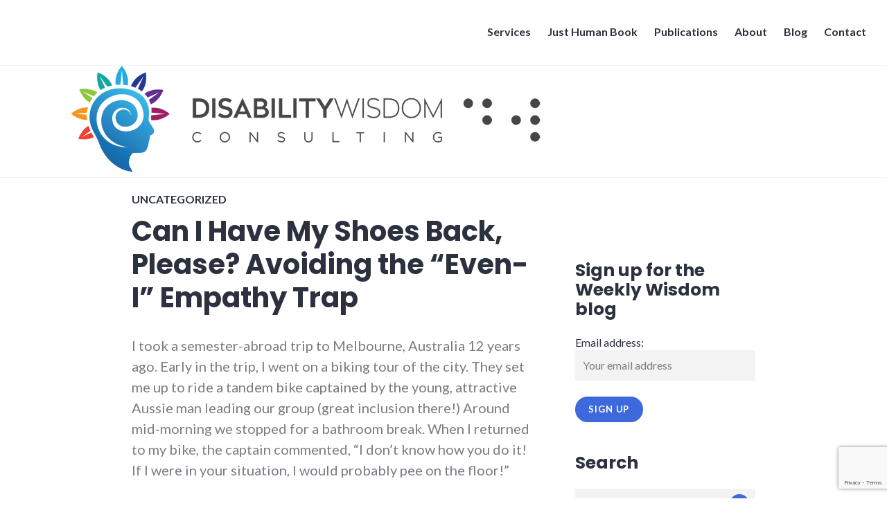

--- FILE ---
content_type: text/html; charset=UTF-8
request_url: https://www.disabilitywisdom.com/2019/01/11/can-i-have-my-shoes-back-please-avoiding-the-even-i-empathy-trap/
body_size: 13785
content:
<!DOCTYPE html>
<html lang="en-US">
<head>
<meta charset="UTF-8">
<meta name="viewport" content="width=device-width, initial-scale=1">
<link rel="profile" href="http://gmpg.org/xfn/11">
<link rel="pingback" href="https://www.disabilitywisdom.com/xmlrpc.php">

<meta name='robots' content='index, follow, max-image-preview:large, max-snippet:-1, max-video-preview:-1' />

	<!-- This site is optimized with the Yoast SEO plugin v26.5 - https://yoast.com/wordpress/plugins/seo/ -->
	<title>Can I Have My Shoes Back, Please? Avoiding the &quot;Even-I&quot; Empathy Trap -</title>
	<link rel="canonical" href="https://www.disabilitywisdom.com/2019/01/11/can-i-have-my-shoes-back-please-avoiding-the-even-i-empathy-trap/" />
	<meta property="og:locale" content="en_US" />
	<meta property="og:type" content="article" />
	<meta property="og:title" content="Can I Have My Shoes Back, Please? Avoiding the &quot;Even-I&quot; Empathy Trap -" />
	<meta property="og:description" content="I took a semester-abroad trip to Melbourne, Australia 12 years ago. Early in the trip, I went on a biking tour of the city. They set me up to ride a tandem bike captained by the young, attractive Aussie man leading our group (great inclusion there!) Around mid-morning we stopped for a bathroom break. When &hellip; Continue reading Can I Have My Shoes Back, Please? Avoiding the &#8220;Even-I&#8221; Empathy Trap" />
	<meta property="og:url" content="https://www.disabilitywisdom.com/2019/01/11/can-i-have-my-shoes-back-please-avoiding-the-even-i-empathy-trap/" />
	<meta property="article:published_time" content="2019-01-11T15:10:57+00:00" />
	<meta property="article:modified_time" content="2019-01-11T15:11:04+00:00" />
	<meta name="author" content="asilverm" />
	<meta name="twitter:card" content="summary_large_image" />
	<meta name="twitter:label1" content="Written by" />
	<meta name="twitter:data1" content="asilverm" />
	<meta name="twitter:label2" content="Est. reading time" />
	<meta name="twitter:data2" content="5 minutes" />
	<script type="application/ld+json" class="yoast-schema-graph">{"@context":"https://schema.org","@graph":[{"@type":"WebPage","@id":"https://www.disabilitywisdom.com/2019/01/11/can-i-have-my-shoes-back-please-avoiding-the-even-i-empathy-trap/","url":"https://www.disabilitywisdom.com/2019/01/11/can-i-have-my-shoes-back-please-avoiding-the-even-i-empathy-trap/","name":"Can I Have My Shoes Back, Please? Avoiding the \"Even-I\" Empathy Trap -","isPartOf":{"@id":"https://www.disabilitywisdom.com/#website"},"datePublished":"2019-01-11T15:10:57+00:00","dateModified":"2019-01-11T15:11:04+00:00","author":{"@id":"https://www.disabilitywisdom.com/#/schema/person/e14657703a8a2e78d43e9151f718a612"},"breadcrumb":{"@id":"https://www.disabilitywisdom.com/2019/01/11/can-i-have-my-shoes-back-please-avoiding-the-even-i-empathy-trap/#breadcrumb"},"inLanguage":"en-US","potentialAction":[{"@type":"ReadAction","target":["https://www.disabilitywisdom.com/2019/01/11/can-i-have-my-shoes-back-please-avoiding-the-even-i-empathy-trap/"]}]},{"@type":"BreadcrumbList","@id":"https://www.disabilitywisdom.com/2019/01/11/can-i-have-my-shoes-back-please-avoiding-the-even-i-empathy-trap/#breadcrumb","itemListElement":[{"@type":"ListItem","position":1,"name":"Home","item":"https://www.disabilitywisdom.com/"},{"@type":"ListItem","position":2,"name":"Blog","item":"https://www.disabilitywisdom.com/blog/"},{"@type":"ListItem","position":3,"name":"Can I Have My Shoes Back, Please? Avoiding the &#8220;Even-I&#8221; Empathy Trap"}]},{"@type":"WebSite","@id":"https://www.disabilitywisdom.com/#website","url":"https://www.disabilitywisdom.com/","name":"","description":"Using Evidence to Build Inclusion","potentialAction":[{"@type":"SearchAction","target":{"@type":"EntryPoint","urlTemplate":"https://www.disabilitywisdom.com/?s={search_term_string}"},"query-input":{"@type":"PropertyValueSpecification","valueRequired":true,"valueName":"search_term_string"}}],"inLanguage":"en-US"},{"@type":"Person","@id":"https://www.disabilitywisdom.com/#/schema/person/e14657703a8a2e78d43e9151f718a612","name":"asilverm","image":{"@type":"ImageObject","inLanguage":"en-US","@id":"https://www.disabilitywisdom.com/#/schema/person/image/","url":"https://secure.gravatar.com/avatar/5ea78b137e5d1c2d1b63dfe643f128af46862a3f19d916ff5fd04e1a8b9a3744?s=96&d=mm&r=g","contentUrl":"https://secure.gravatar.com/avatar/5ea78b137e5d1c2d1b63dfe643f128af46862a3f19d916ff5fd04e1a8b9a3744?s=96&d=mm&r=g","caption":"asilverm"}}]}</script>
	<!-- / Yoast SEO plugin. -->


<link rel='dns-prefetch' href='//www.disabilitywisdom.com' />
<link rel='dns-prefetch' href='//secure.gravatar.com' />
<link rel='dns-prefetch' href='//stats.wp.com' />
<link rel='dns-prefetch' href='//fonts.googleapis.com' />
<link rel='dns-prefetch' href='//use.fontawesome.com' />
<link rel='dns-prefetch' href='//v0.wordpress.com' />
<link rel='dns-prefetch' href='//widgets.wp.com' />
<link rel='dns-prefetch' href='//s0.wp.com' />
<link rel='dns-prefetch' href='//0.gravatar.com' />
<link rel='dns-prefetch' href='//1.gravatar.com' />
<link rel='dns-prefetch' href='//2.gravatar.com' />
<link rel="alternate" type="application/rss+xml" title=" &raquo; Feed" href="https://www.disabilitywisdom.com/feed/" />
<link rel="alternate" type="application/rss+xml" title=" &raquo; Comments Feed" href="https://www.disabilitywisdom.com/comments/feed/" />
<link rel="alternate" type="application/rss+xml" title=" &raquo; Can I Have My Shoes Back, Please? Avoiding the &#8220;Even-I&#8221; Empathy Trap Comments Feed" href="https://www.disabilitywisdom.com/2019/01/11/can-i-have-my-shoes-back-please-avoiding-the-even-i-empathy-trap/feed/" />
<link rel="alternate" title="oEmbed (JSON)" type="application/json+oembed" href="https://www.disabilitywisdom.com/wp-json/oembed/1.0/embed?url=https%3A%2F%2Fwww.disabilitywisdom.com%2F2019%2F01%2F11%2Fcan-i-have-my-shoes-back-please-avoiding-the-even-i-empathy-trap%2F" />
<link rel="alternate" title="oEmbed (XML)" type="text/xml+oembed" href="https://www.disabilitywisdom.com/wp-json/oembed/1.0/embed?url=https%3A%2F%2Fwww.disabilitywisdom.com%2F2019%2F01%2F11%2Fcan-i-have-my-shoes-back-please-avoiding-the-even-i-empathy-trap%2F&#038;format=xml" />
<style id='wp-img-auto-sizes-contain-inline-css' type='text/css'>
img:is([sizes=auto i],[sizes^="auto," i]){contain-intrinsic-size:3000px 1500px}
/*# sourceURL=wp-img-auto-sizes-contain-inline-css */
</style>
<style id='wp-emoji-styles-inline-css' type='text/css'>

	img.wp-smiley, img.emoji {
		display: inline !important;
		border: none !important;
		box-shadow: none !important;
		height: 1em !important;
		width: 1em !important;
		margin: 0 0.07em !important;
		vertical-align: -0.1em !important;
		background: none !important;
		padding: 0 !important;
	}
/*# sourceURL=wp-emoji-styles-inline-css */
</style>
<style id='wp-block-library-inline-css' type='text/css'>
:root{--wp-block-synced-color:#7a00df;--wp-block-synced-color--rgb:122,0,223;--wp-bound-block-color:var(--wp-block-synced-color);--wp-editor-canvas-background:#ddd;--wp-admin-theme-color:#007cba;--wp-admin-theme-color--rgb:0,124,186;--wp-admin-theme-color-darker-10:#006ba1;--wp-admin-theme-color-darker-10--rgb:0,107,160.5;--wp-admin-theme-color-darker-20:#005a87;--wp-admin-theme-color-darker-20--rgb:0,90,135;--wp-admin-border-width-focus:2px}@media (min-resolution:192dpi){:root{--wp-admin-border-width-focus:1.5px}}.wp-element-button{cursor:pointer}:root .has-very-light-gray-background-color{background-color:#eee}:root .has-very-dark-gray-background-color{background-color:#313131}:root .has-very-light-gray-color{color:#eee}:root .has-very-dark-gray-color{color:#313131}:root .has-vivid-green-cyan-to-vivid-cyan-blue-gradient-background{background:linear-gradient(135deg,#00d084,#0693e3)}:root .has-purple-crush-gradient-background{background:linear-gradient(135deg,#34e2e4,#4721fb 50%,#ab1dfe)}:root .has-hazy-dawn-gradient-background{background:linear-gradient(135deg,#faaca8,#dad0ec)}:root .has-subdued-olive-gradient-background{background:linear-gradient(135deg,#fafae1,#67a671)}:root .has-atomic-cream-gradient-background{background:linear-gradient(135deg,#fdd79a,#004a59)}:root .has-nightshade-gradient-background{background:linear-gradient(135deg,#330968,#31cdcf)}:root .has-midnight-gradient-background{background:linear-gradient(135deg,#020381,#2874fc)}:root{--wp--preset--font-size--normal:16px;--wp--preset--font-size--huge:42px}.has-regular-font-size{font-size:1em}.has-larger-font-size{font-size:2.625em}.has-normal-font-size{font-size:var(--wp--preset--font-size--normal)}.has-huge-font-size{font-size:var(--wp--preset--font-size--huge)}.has-text-align-center{text-align:center}.has-text-align-left{text-align:left}.has-text-align-right{text-align:right}.has-fit-text{white-space:nowrap!important}#end-resizable-editor-section{display:none}.aligncenter{clear:both}.items-justified-left{justify-content:flex-start}.items-justified-center{justify-content:center}.items-justified-right{justify-content:flex-end}.items-justified-space-between{justify-content:space-between}.screen-reader-text{border:0;clip-path:inset(50%);height:1px;margin:-1px;overflow:hidden;padding:0;position:absolute;width:1px;word-wrap:normal!important}.screen-reader-text:focus{background-color:#ddd;clip-path:none;color:#444;display:block;font-size:1em;height:auto;left:5px;line-height:normal;padding:15px 23px 14px;text-decoration:none;top:5px;width:auto;z-index:100000}html :where(.has-border-color){border-style:solid}html :where([style*=border-top-color]){border-top-style:solid}html :where([style*=border-right-color]){border-right-style:solid}html :where([style*=border-bottom-color]){border-bottom-style:solid}html :where([style*=border-left-color]){border-left-style:solid}html :where([style*=border-width]){border-style:solid}html :where([style*=border-top-width]){border-top-style:solid}html :where([style*=border-right-width]){border-right-style:solid}html :where([style*=border-bottom-width]){border-bottom-style:solid}html :where([style*=border-left-width]){border-left-style:solid}html :where(img[class*=wp-image-]){height:auto;max-width:100%}:where(figure){margin:0 0 1em}html :where(.is-position-sticky){--wp-admin--admin-bar--position-offset:var(--wp-admin--admin-bar--height,0px)}@media screen and (max-width:600px){html :where(.is-position-sticky){--wp-admin--admin-bar--position-offset:0px}}

/*# sourceURL=wp-block-library-inline-css */
</style><style id='global-styles-inline-css' type='text/css'>
:root{--wp--preset--aspect-ratio--square: 1;--wp--preset--aspect-ratio--4-3: 4/3;--wp--preset--aspect-ratio--3-4: 3/4;--wp--preset--aspect-ratio--3-2: 3/2;--wp--preset--aspect-ratio--2-3: 2/3;--wp--preset--aspect-ratio--16-9: 16/9;--wp--preset--aspect-ratio--9-16: 9/16;--wp--preset--color--black: #000000;--wp--preset--color--cyan-bluish-gray: #abb8c3;--wp--preset--color--white: #ffffff;--wp--preset--color--pale-pink: #f78da7;--wp--preset--color--vivid-red: #cf2e2e;--wp--preset--color--luminous-vivid-orange: #ff6900;--wp--preset--color--luminous-vivid-amber: #fcb900;--wp--preset--color--light-green-cyan: #7bdcb5;--wp--preset--color--vivid-green-cyan: #00d084;--wp--preset--color--pale-cyan-blue: #8ed1fc;--wp--preset--color--vivid-cyan-blue: #0693e3;--wp--preset--color--vivid-purple: #9b51e0;--wp--preset--gradient--vivid-cyan-blue-to-vivid-purple: linear-gradient(135deg,rgb(6,147,227) 0%,rgb(155,81,224) 100%);--wp--preset--gradient--light-green-cyan-to-vivid-green-cyan: linear-gradient(135deg,rgb(122,220,180) 0%,rgb(0,208,130) 100%);--wp--preset--gradient--luminous-vivid-amber-to-luminous-vivid-orange: linear-gradient(135deg,rgb(252,185,0) 0%,rgb(255,105,0) 100%);--wp--preset--gradient--luminous-vivid-orange-to-vivid-red: linear-gradient(135deg,rgb(255,105,0) 0%,rgb(207,46,46) 100%);--wp--preset--gradient--very-light-gray-to-cyan-bluish-gray: linear-gradient(135deg,rgb(238,238,238) 0%,rgb(169,184,195) 100%);--wp--preset--gradient--cool-to-warm-spectrum: linear-gradient(135deg,rgb(74,234,220) 0%,rgb(151,120,209) 20%,rgb(207,42,186) 40%,rgb(238,44,130) 60%,rgb(251,105,98) 80%,rgb(254,248,76) 100%);--wp--preset--gradient--blush-light-purple: linear-gradient(135deg,rgb(255,206,236) 0%,rgb(152,150,240) 100%);--wp--preset--gradient--blush-bordeaux: linear-gradient(135deg,rgb(254,205,165) 0%,rgb(254,45,45) 50%,rgb(107,0,62) 100%);--wp--preset--gradient--luminous-dusk: linear-gradient(135deg,rgb(255,203,112) 0%,rgb(199,81,192) 50%,rgb(65,88,208) 100%);--wp--preset--gradient--pale-ocean: linear-gradient(135deg,rgb(255,245,203) 0%,rgb(182,227,212) 50%,rgb(51,167,181) 100%);--wp--preset--gradient--electric-grass: linear-gradient(135deg,rgb(202,248,128) 0%,rgb(113,206,126) 100%);--wp--preset--gradient--midnight: linear-gradient(135deg,rgb(2,3,129) 0%,rgb(40,116,252) 100%);--wp--preset--font-size--small: 13px;--wp--preset--font-size--medium: 20px;--wp--preset--font-size--large: 36px;--wp--preset--font-size--x-large: 42px;--wp--preset--spacing--20: 0.44rem;--wp--preset--spacing--30: 0.67rem;--wp--preset--spacing--40: 1rem;--wp--preset--spacing--50: 1.5rem;--wp--preset--spacing--60: 2.25rem;--wp--preset--spacing--70: 3.38rem;--wp--preset--spacing--80: 5.06rem;--wp--preset--shadow--natural: 6px 6px 9px rgba(0, 0, 0, 0.2);--wp--preset--shadow--deep: 12px 12px 50px rgba(0, 0, 0, 0.4);--wp--preset--shadow--sharp: 6px 6px 0px rgba(0, 0, 0, 0.2);--wp--preset--shadow--outlined: 6px 6px 0px -3px rgb(255, 255, 255), 6px 6px rgb(0, 0, 0);--wp--preset--shadow--crisp: 6px 6px 0px rgb(0, 0, 0);}:where(.is-layout-flex){gap: 0.5em;}:where(.is-layout-grid){gap: 0.5em;}body .is-layout-flex{display: flex;}.is-layout-flex{flex-wrap: wrap;align-items: center;}.is-layout-flex > :is(*, div){margin: 0;}body .is-layout-grid{display: grid;}.is-layout-grid > :is(*, div){margin: 0;}:where(.wp-block-columns.is-layout-flex){gap: 2em;}:where(.wp-block-columns.is-layout-grid){gap: 2em;}:where(.wp-block-post-template.is-layout-flex){gap: 1.25em;}:where(.wp-block-post-template.is-layout-grid){gap: 1.25em;}.has-black-color{color: var(--wp--preset--color--black) !important;}.has-cyan-bluish-gray-color{color: var(--wp--preset--color--cyan-bluish-gray) !important;}.has-white-color{color: var(--wp--preset--color--white) !important;}.has-pale-pink-color{color: var(--wp--preset--color--pale-pink) !important;}.has-vivid-red-color{color: var(--wp--preset--color--vivid-red) !important;}.has-luminous-vivid-orange-color{color: var(--wp--preset--color--luminous-vivid-orange) !important;}.has-luminous-vivid-amber-color{color: var(--wp--preset--color--luminous-vivid-amber) !important;}.has-light-green-cyan-color{color: var(--wp--preset--color--light-green-cyan) !important;}.has-vivid-green-cyan-color{color: var(--wp--preset--color--vivid-green-cyan) !important;}.has-pale-cyan-blue-color{color: var(--wp--preset--color--pale-cyan-blue) !important;}.has-vivid-cyan-blue-color{color: var(--wp--preset--color--vivid-cyan-blue) !important;}.has-vivid-purple-color{color: var(--wp--preset--color--vivid-purple) !important;}.has-black-background-color{background-color: var(--wp--preset--color--black) !important;}.has-cyan-bluish-gray-background-color{background-color: var(--wp--preset--color--cyan-bluish-gray) !important;}.has-white-background-color{background-color: var(--wp--preset--color--white) !important;}.has-pale-pink-background-color{background-color: var(--wp--preset--color--pale-pink) !important;}.has-vivid-red-background-color{background-color: var(--wp--preset--color--vivid-red) !important;}.has-luminous-vivid-orange-background-color{background-color: var(--wp--preset--color--luminous-vivid-orange) !important;}.has-luminous-vivid-amber-background-color{background-color: var(--wp--preset--color--luminous-vivid-amber) !important;}.has-light-green-cyan-background-color{background-color: var(--wp--preset--color--light-green-cyan) !important;}.has-vivid-green-cyan-background-color{background-color: var(--wp--preset--color--vivid-green-cyan) !important;}.has-pale-cyan-blue-background-color{background-color: var(--wp--preset--color--pale-cyan-blue) !important;}.has-vivid-cyan-blue-background-color{background-color: var(--wp--preset--color--vivid-cyan-blue) !important;}.has-vivid-purple-background-color{background-color: var(--wp--preset--color--vivid-purple) !important;}.has-black-border-color{border-color: var(--wp--preset--color--black) !important;}.has-cyan-bluish-gray-border-color{border-color: var(--wp--preset--color--cyan-bluish-gray) !important;}.has-white-border-color{border-color: var(--wp--preset--color--white) !important;}.has-pale-pink-border-color{border-color: var(--wp--preset--color--pale-pink) !important;}.has-vivid-red-border-color{border-color: var(--wp--preset--color--vivid-red) !important;}.has-luminous-vivid-orange-border-color{border-color: var(--wp--preset--color--luminous-vivid-orange) !important;}.has-luminous-vivid-amber-border-color{border-color: var(--wp--preset--color--luminous-vivid-amber) !important;}.has-light-green-cyan-border-color{border-color: var(--wp--preset--color--light-green-cyan) !important;}.has-vivid-green-cyan-border-color{border-color: var(--wp--preset--color--vivid-green-cyan) !important;}.has-pale-cyan-blue-border-color{border-color: var(--wp--preset--color--pale-cyan-blue) !important;}.has-vivid-cyan-blue-border-color{border-color: var(--wp--preset--color--vivid-cyan-blue) !important;}.has-vivid-purple-border-color{border-color: var(--wp--preset--color--vivid-purple) !important;}.has-vivid-cyan-blue-to-vivid-purple-gradient-background{background: var(--wp--preset--gradient--vivid-cyan-blue-to-vivid-purple) !important;}.has-light-green-cyan-to-vivid-green-cyan-gradient-background{background: var(--wp--preset--gradient--light-green-cyan-to-vivid-green-cyan) !important;}.has-luminous-vivid-amber-to-luminous-vivid-orange-gradient-background{background: var(--wp--preset--gradient--luminous-vivid-amber-to-luminous-vivid-orange) !important;}.has-luminous-vivid-orange-to-vivid-red-gradient-background{background: var(--wp--preset--gradient--luminous-vivid-orange-to-vivid-red) !important;}.has-very-light-gray-to-cyan-bluish-gray-gradient-background{background: var(--wp--preset--gradient--very-light-gray-to-cyan-bluish-gray) !important;}.has-cool-to-warm-spectrum-gradient-background{background: var(--wp--preset--gradient--cool-to-warm-spectrum) !important;}.has-blush-light-purple-gradient-background{background: var(--wp--preset--gradient--blush-light-purple) !important;}.has-blush-bordeaux-gradient-background{background: var(--wp--preset--gradient--blush-bordeaux) !important;}.has-luminous-dusk-gradient-background{background: var(--wp--preset--gradient--luminous-dusk) !important;}.has-pale-ocean-gradient-background{background: var(--wp--preset--gradient--pale-ocean) !important;}.has-electric-grass-gradient-background{background: var(--wp--preset--gradient--electric-grass) !important;}.has-midnight-gradient-background{background: var(--wp--preset--gradient--midnight) !important;}.has-small-font-size{font-size: var(--wp--preset--font-size--small) !important;}.has-medium-font-size{font-size: var(--wp--preset--font-size--medium) !important;}.has-large-font-size{font-size: var(--wp--preset--font-size--large) !important;}.has-x-large-font-size{font-size: var(--wp--preset--font-size--x-large) !important;}
/*# sourceURL=global-styles-inline-css */
</style>

<style id='classic-theme-styles-inline-css' type='text/css'>
/*! This file is auto-generated */
.wp-block-button__link{color:#fff;background-color:#32373c;border-radius:9999px;box-shadow:none;text-decoration:none;padding:calc(.667em + 2px) calc(1.333em + 2px);font-size:1.125em}.wp-block-file__button{background:#32373c;color:#fff;text-decoration:none}
/*# sourceURL=/wp-includes/css/classic-themes.min.css */
</style>
<link rel='stylesheet' id='contact-form-7-css' href='https://www.disabilitywisdom.com/wp-content/plugins/contact-form-7/includes/css/styles.css?ver=6.1.4' type='text/css' media='all' />
<link rel='stylesheet' id='genericons-css' href='https://www.disabilitywisdom.com/wp-content/plugins/jetpack/_inc/genericons/genericons/genericons.css?ver=3.1' type='text/css' media='all' />
<link rel='stylesheet' id='shoreditch-fonts-css' href='https://fonts.googleapis.com/css?family=Poppins%3A400%2C700%7CLato%3A400%2C700%2C400italic%2C700italic%7CInconsolata%3A400%2C700&#038;subset=latin%2Clatin-ext' type='text/css' media='all' />
<link rel='stylesheet' id='shoreditch-style-css' href='https://www.disabilitywisdom.com/wp-content/themes/shoreditch/style.css?ver=6.9' type='text/css' media='all' />
<link rel='stylesheet' id='jetpack_likes-css' href='https://www.disabilitywisdom.com/wp-content/plugins/jetpack/modules/likes/style.css?ver=15.3' type='text/css' media='all' />
<link rel='stylesheet' id='bfa-font-awesome-css' href='https://use.fontawesome.com/releases/v5.15.4/css/all.css?ver=2.0.3' type='text/css' media='all' />
<link rel='stylesheet' id='bfa-font-awesome-v4-shim-css' href='https://use.fontawesome.com/releases/v5.15.4/css/v4-shims.css?ver=2.0.3' type='text/css' media='all' />
<style id='bfa-font-awesome-v4-shim-inline-css' type='text/css'>

			@font-face {
				font-family: 'FontAwesome';
				src: url('https://use.fontawesome.com/releases/v5.15.4/webfonts/fa-brands-400.eot'),
				url('https://use.fontawesome.com/releases/v5.15.4/webfonts/fa-brands-400.eot?#iefix') format('embedded-opentype'),
				url('https://use.fontawesome.com/releases/v5.15.4/webfonts/fa-brands-400.woff2') format('woff2'),
				url('https://use.fontawesome.com/releases/v5.15.4/webfonts/fa-brands-400.woff') format('woff'),
				url('https://use.fontawesome.com/releases/v5.15.4/webfonts/fa-brands-400.ttf') format('truetype'),
				url('https://use.fontawesome.com/releases/v5.15.4/webfonts/fa-brands-400.svg#fontawesome') format('svg');
			}

			@font-face {
				font-family: 'FontAwesome';
				src: url('https://use.fontawesome.com/releases/v5.15.4/webfonts/fa-solid-900.eot'),
				url('https://use.fontawesome.com/releases/v5.15.4/webfonts/fa-solid-900.eot?#iefix') format('embedded-opentype'),
				url('https://use.fontawesome.com/releases/v5.15.4/webfonts/fa-solid-900.woff2') format('woff2'),
				url('https://use.fontawesome.com/releases/v5.15.4/webfonts/fa-solid-900.woff') format('woff'),
				url('https://use.fontawesome.com/releases/v5.15.4/webfonts/fa-solid-900.ttf') format('truetype'),
				url('https://use.fontawesome.com/releases/v5.15.4/webfonts/fa-solid-900.svg#fontawesome') format('svg');
			}

			@font-face {
				font-family: 'FontAwesome';
				src: url('https://use.fontawesome.com/releases/v5.15.4/webfonts/fa-regular-400.eot'),
				url('https://use.fontawesome.com/releases/v5.15.4/webfonts/fa-regular-400.eot?#iefix') format('embedded-opentype'),
				url('https://use.fontawesome.com/releases/v5.15.4/webfonts/fa-regular-400.woff2') format('woff2'),
				url('https://use.fontawesome.com/releases/v5.15.4/webfonts/fa-regular-400.woff') format('woff'),
				url('https://use.fontawesome.com/releases/v5.15.4/webfonts/fa-regular-400.ttf') format('truetype'),
				url('https://use.fontawesome.com/releases/v5.15.4/webfonts/fa-regular-400.svg#fontawesome') format('svg');
				unicode-range: U+F004-F005,U+F007,U+F017,U+F022,U+F024,U+F02E,U+F03E,U+F044,U+F057-F059,U+F06E,U+F070,U+F075,U+F07B-F07C,U+F080,U+F086,U+F089,U+F094,U+F09D,U+F0A0,U+F0A4-F0A7,U+F0C5,U+F0C7-F0C8,U+F0E0,U+F0EB,U+F0F3,U+F0F8,U+F0FE,U+F111,U+F118-F11A,U+F11C,U+F133,U+F144,U+F146,U+F14A,U+F14D-F14E,U+F150-F152,U+F15B-F15C,U+F164-F165,U+F185-F186,U+F191-F192,U+F1AD,U+F1C1-F1C9,U+F1CD,U+F1D8,U+F1E3,U+F1EA,U+F1F6,U+F1F9,U+F20A,U+F247-F249,U+F24D,U+F254-F25B,U+F25D,U+F267,U+F271-F274,U+F279,U+F28B,U+F28D,U+F2B5-F2B6,U+F2B9,U+F2BB,U+F2BD,U+F2C1-F2C2,U+F2D0,U+F2D2,U+F2DC,U+F2ED,U+F328,U+F358-F35B,U+F3A5,U+F3D1,U+F410,U+F4AD;
			}
		
/*# sourceURL=bfa-font-awesome-v4-shim-inline-css */
</style>
<link rel='stylesheet' id='wp-block-paragraph-css' href='https://www.disabilitywisdom.com/wp-includes/blocks/paragraph/style.min.css?ver=6.9' type='text/css' media='all' />
<script type="text/javascript" src="https://www.disabilitywisdom.com/wp-includes/js/jquery/jquery.min.js?ver=3.7.1" id="jquery-core-js"></script>
<script type="text/javascript" src="https://www.disabilitywisdom.com/wp-includes/js/jquery/jquery-migrate.min.js?ver=3.4.1" id="jquery-migrate-js"></script>
<link rel="https://api.w.org/" href="https://www.disabilitywisdom.com/wp-json/" /><link rel="alternate" title="JSON" type="application/json" href="https://www.disabilitywisdom.com/wp-json/wp/v2/posts/1035" /><link rel="EditURI" type="application/rsd+xml" title="RSD" href="https://www.disabilitywisdom.com/xmlrpc.php?rsd" />
<link rel='shortlink' href='https://wp.me/p9CHxT-gH' />
	<style>img#wpstats{display:none}</style>
		<link rel="icon" href="https://www.disabilitywisdom.com/wp-content/uploads/2017/08/cropped-wpsquare_logo_01-braille-150x150.png" sizes="32x32" />
<link rel="icon" href="https://www.disabilitywisdom.com/wp-content/uploads/2017/08/cropped-wpsquare_logo_01-braille-300x300.png" sizes="192x192" />
<link rel="apple-touch-icon" href="https://www.disabilitywisdom.com/wp-content/uploads/2017/08/cropped-wpsquare_logo_01-braille-300x300.png" />
<meta name="msapplication-TileImage" content="https://www.disabilitywisdom.com/wp-content/uploads/2017/08/cropped-wpsquare_logo_01-braille-300x300.png" />
		<style type="text/css" id="wp-custom-css">
			.site-footer {
	display: none;
}

*{margin:0}.site-content{margin-bottom:-100px}.site-footer{height:60px;border-top:transparent}.hentry{padding-top:1rem}.entry-title{color:#2c313f;font-size:2rem}.widget-footer{border-top:4px solid #3e69dc}.testimonials-section,.quicklink-group{border-top:4px solid #3e69dc;padding-top:2rem}.img-credit{font-size:1rem;margin-top:-1rem;float:right}.a,.b,.c{width:100%;height:360px}@media screen and (min-width: 768px){.entry-title{font-size:2.5rem}.a{float:left;width:33.333%;height:360px}.b{float:left;width:33.333%;height:360px}.c{float:right;width:33.333%;height:360px}}.quicklink-group{display:flex;flex-flow:row wrap;justify-content:space-around;padding-bottom:2rem}

/* a {
	color: #2c313f!important;
} */

.widget-footer-top-area {
	background-color: #2c313f;
}

.widget-footer {
	border-top: 4px solid #2c313f;
}

.callout {
	background-color: #3e69dc;
	color: white;
	padding: 30px;
}

.callout h2 {
	color: white;
}		</style>
		</head>

<body class="wp-singular post-template-default single single-post postid-1035 single-format-standard wp-theme-shoreditch group-blog sticky-header">
<div id="page" class="site">
	<a class="skip-link screen-reader-text" href="#content">Skip to content</a>

	<header id="masthead" class="site-header" role="banner">
		<div class="site-header-wrapper">
			<div class="site-branding">
				
									<p class="site-title"><a href="https://www.disabilitywisdom.com/" rel="home"></a></p>
								<p class="site-description">Using Evidence to Build Inclusion</p>
			</div><!-- .site-branding -->

							<button id="menu-toggle" class="menu-toggle">Menu</button>
				<div id="site-menu" class="site-menu">
					<nav id="site-navigation" class="main-navigation" role="navigation" aria-label="Primary Menu">
						<div class="menu-menu-1-container"><ul id="menu-menu-1" class="primary-menu"><li id="menu-item-573" class="menu-item menu-item-type-post_type menu-item-object-page menu-item-573"><a href="https://www.disabilitywisdom.com/services/">Services</a></li>
<li id="menu-item-1490" class="menu-item menu-item-type-post_type menu-item-object-page menu-item-1490"><a href="https://www.disabilitywisdom.com/just-human-book/">Just Human Book</a></li>
<li id="menu-item-574" class="menu-item menu-item-type-post_type menu-item-object-page menu-item-574"><a href="https://www.disabilitywisdom.com/work/">Publications</a></li>
<li id="menu-item-575" class="menu-item menu-item-type-post_type menu-item-object-page menu-item-575"><a href="https://www.disabilitywisdom.com/about/">About</a></li>
<li id="menu-item-577" class="menu-item menu-item-type-post_type menu-item-object-page current_page_parent menu-item-577"><a href="https://www.disabilitywisdom.com/blog/">Blog</a></li>
<li id="menu-item-576" class="menu-item menu-item-type-post_type menu-item-object-page menu-item-576"><a href="https://www.disabilitywisdom.com/contact/">Contact</a></li>
</ul></div>					</nav><!-- .main-navigation -->
				</div><!-- .site-menu -->
								</div><!-- .site-header-wrapper -->
	</header><!-- #masthead -->

	<div id="content" class="site-content">
					<div class="header-image">
				<a href="https://www.disabilitywisdom.com/" rel="home">
					<img src="https://www.disabilitywisdom.com/wp-content/uploads/2017/08/wp_header_logo_01-braille.png" width="2000" height="252" alt="">
				</a>
			</div><!-- .header-image -->
		
	
	<div class="site-content-wrapper">

		<div id="primary" class="content-area">
			<main id="main" class="site-main" role="main">

			
<article id="post-1035" class="post-1035 post type-post status-publish format-standard hentry category-uncategorized">
	<div class="hentry-wrapper">
					<header class="entry-header" >
				<div class="entry-header-wrapper">
					<div class="entry-meta"><span class="cat-links"><a href="https://www.disabilitywisdom.com/category/uncategorized/" rel="category tag">Uncategorized</a></span></div><h1 class="entry-title">Can I Have My Shoes Back, Please? Avoiding the &#8220;Even-I&#8221; Empathy Trap</h1>				</div><!-- .entry-header-wrapper -->
			</header><!-- .entry-header -->
		
		<div class="entry-content">
			
<p>I took a semester-abroad trip to Melbourne, Australia 12 years ago. Early in the trip, I went on a biking tour of the city. They set me up to ride a tandem bike captained by the young, attractive Aussie man leading our group (great inclusion there!) Around mid-morning we stopped for a bathroom break. When I returned to my bike, the captain commented, “I don’t know how you do it! If I were in your situation, I would probably pee on the floor!”</p>



<p>After the initial shock of his remark faded, I found it amusing. He and I, being different sexes,, have completely different methods of handling urination (and my way doesn’t involve aiming anything). But he must have thought that my experience would be just like his, except without sight. </p>



<p>So, it was just a silly comment. No harm done, right? But a similar pattern of judgment can lead to unintentional exclusion of disabled people. Consider comments such as:</p>



<p>-It’s not safe for you to be working here. There’re so many obstacles, even I bump into stuff a lot, and I can see!</p>



<p>-This place would be too overwhelming for someone with autism. It’s overwhelming even for me.</p>



<p>-Even I have trouble keeping up with my kids sometimes, and I don’t have a disability. I’m not comfortable letting you watch them.</p>



<p>-Of course someone with chronic migraines can get a job. When I have headaches, I can just work through it.</p>



<p>-If I were [insert disability/illness label] I’d want to kill myself.</p>



<p></p>



<p>The common thread in all of these statements is that a perceiver compares their own imagined experience of disability to the real experience of a disabled person. Humans often spontaneously imagine what it might be like to live another’s experience by mentally “walking in the shoes” of another. We do this without even trying, but such attempts at empathy are also encouraged by our culture. Because disability is a foreign experience to many nondisabled people, it is common for a nondisabled person to spontaneously start thinking about what life with disability would be like for them. But, this tendency can lead to trouble. Not only is there rampant misinformation about how people live with disabilities, but in making these judgments, perceivers tend to neglect other attributes that may differ between themselves and the disabled individual. In my opening example, the bike captain neglected how sex differences would make his hypothetical experience as a blind man different from my actual experience as a blind woman. In other instances, a nondisabled person who has low athletic ability may wrongly assume that a disabled person would automatically have even lower athletic ability. But, due to natural human variation in innate strengths as well as preference and practice, some disabled individuals are more athletically inclined and capable than their nondisabled counterparts.</p>



<p></p>



<p>Because nondisabled people often fear becoming disabled themselves, “walking in the shoes” of a disabled person often leads to an over-exaggerated perception of the challenges of disability, even to the point of some nondisabled people believing that they would rather be dead than disabled. This tendency can impact how disabled people are evaluated as potential employees, parents, romantic partners, and participants in community life. However, sometimes the bias can swing the other way, as in the example of chronic migraines. Someone may dismiss the experience of a person with a chronic illness based on their own brief, relatively inconsequential episode of acute illness. Or, people may hyperfocus on the wrong issues at the expense of more important concerns. For example, many sighted people worry unnecessarily about my safety if I am navigating a room with obstacles on the floor, likely due to their own experiences navigating in the dark, when in fact I have never once harmed myself tripping over a power cord or a throw rug. Yet they may under-appreciate how overhead objects or loud street noise (including their chatter when I’m at a street corner) can impact my ability to travel safely.</p>



<p></p>



<p>Furthermore, disability is not always linear. A disabled person may be more skilled than a nondisabled person in some areas, but have marked impairments in others. For someone with a sensory processing difference, certain sounds that seem loud to a neurotypical person may be tolerable or even enjoyable, whereas other sounds, seemingly less problematic from a neurotypical vantage point, may be intolerable. Or, a person’s ability to cope with a given demand may vary from day to day, or from setting to setting. All of these things can get lost when we momentarily try to imagine what it is like to have a particular disability.</p>



<p></p>



<p>How do we break out of the problematic pattern of “even I” or “if I were you…?” It’s counterintuitive, but we may understand disability better when we step out of a disabled person’s “shoes.” Social psychologists have distinguished between “imagine-self” and “imagine-other” modes of perspective-taking. When we try to understand another person’s point of view, we can imagine it through our own eyes, by walking in their shoes (“imagine-self perspective-taking”). Or, we can simply imagine how the other is feeling from a third-person perspective, without involving ourselves at all (“imagine-other perspective-taking”). In fact, during early experiments testing the effects of imagine-other perspective-taking, participants were directed to “forget yourself” when watching a video, instructed instead to simply focus on the feelings of the actors.</p>



<p></p>



<p>Disability wisdom involves having the humility to recognize what we don’t know. We can’t accurately predict how a new disability would impact us. It is even harder to predict how another person, with a completely different set of characteristics, is impacted by a disability. Nor is the impact a constant across individuals, time, and place.</p>



<p></p>



<p>Instead of trying to imagine what a disability is like for someone, maybe we can take a step back. We can make an effort to be present with the individual, observe how they function, and most importantly, listen to their communications (verbal and nonverbal) about their strengths and challenges. This might mean, instead of using “even-I” as a basis for deciding accommodations, we listen to the actual needs and preferences expressed by disabled people. It means listening on the individual level as well as to the collective when we decide which policies to support. When we work across ability lines, “forgetting ourselves” may not come easily, but it may be a necessary step to true understanding.</p>
		</div><!-- .entry-content -->

		<footer class="entry-footer">
			<span class="posted-on"><a href="https://www.disabilitywisdom.com/2019/01/11/can-i-have-my-shoes-back-please-avoiding-the-even-i-empathy-trap/" rel="bookmark"><time class="entry-date published" datetime="2019-01-11T11:10:57-05:00">January 11, 2019</time><time class="updated" datetime="2019-01-11T11:11:04-05:00">January 11, 2019</time></a></span>		</footer><!-- .entry-footer -->

				<div class="entry-author author-avatar-show">
						<div class="author-avatar">
				<img alt='' src='https://secure.gravatar.com/avatar/5ea78b137e5d1c2d1b63dfe643f128af46862a3f19d916ff5fd04e1a8b9a3744?s=60&#038;d=mm&#038;r=g' srcset='https://secure.gravatar.com/avatar/5ea78b137e5d1c2d1b63dfe643f128af46862a3f19d916ff5fd04e1a8b9a3744?s=120&#038;d=mm&#038;r=g 2x' class='avatar avatar-60 photo' height='60' width='60' decoding='async'/>			</div><!-- .author-avatar -->
			
			<div class="author-heading">
				<h2 class="author-title">
					Published by <span class="author-name">asilverm</span>				</h2>
			</div><!-- .author-heading -->

			<p class="author-bio">
								<a class="author-link" href="https://www.disabilitywisdom.com/author/asilverm/" rel="author">
					View all posts by asilverm				</a>
			</p><!-- .author-bio -->
		</div><!-- .entry-auhtor -->
			</div><!-- .hentry-wrapper -->
</article><!-- #post-## -->

<div id="comments" class="comments-area">

		<div id="respond" class="comment-respond">
		<h3 id="reply-title" class="comment-reply-title">Leave a Reply <small><a rel="nofollow" id="cancel-comment-reply-link" href="/2019/01/11/can-i-have-my-shoes-back-please-avoiding-the-even-i-empathy-trap/#respond" style="display:none;">Cancel reply</a></small></h3><form action="https://www.disabilitywisdom.com/wp-comments-post.php" method="post" id="commentform" class="comment-form"><p class="comment-notes"><span id="email-notes">Your email address will not be published.</span> <span class="required-field-message">Required fields are marked <span class="required">*</span></span></p><p class="comment-form-comment"><label for="comment">Comment <span class="required">*</span></label> <textarea autocomplete="new-password"  id="da0275b0e3"  name="da0275b0e3"   cols="45" rows="8" maxlength="65525" required></textarea><textarea id="comment" aria-label="hp-comment" aria-hidden="true" name="comment" autocomplete="new-password" style="padding:0 !important;clip:rect(1px, 1px, 1px, 1px) !important;position:absolute !important;white-space:nowrap !important;height:1px !important;width:1px !important;overflow:hidden !important;" tabindex="-1"></textarea><script data-noptimize>document.getElementById("comment").setAttribute( "id", "a503b0ae2e794b8b1dc958cb709d365d" );document.getElementById("da0275b0e3").setAttribute( "id", "comment" );</script></p><p class="comment-form-author"><label for="author">Name <span class="required">*</span></label> <input id="author" name="author" type="text" value="" size="30" maxlength="245" autocomplete="name" required /></p>
<p class="comment-form-email"><label for="email">Email <span class="required">*</span></label> <input id="email" name="email" type="email" value="" size="30" maxlength="100" aria-describedby="email-notes" autocomplete="email" required /></p>
<p class="comment-form-url"><label for="url">Website</label> <input id="url" name="url" type="url" value="" size="30" maxlength="200" autocomplete="url" /></p>
<p class="comment-subscription-form"><input type="checkbox" name="subscribe_comments" id="subscribe_comments" value="subscribe" style="width: auto; -moz-appearance: checkbox; -webkit-appearance: checkbox;" /> <label class="subscribe-label" id="subscribe-label" for="subscribe_comments">Notify me of follow-up comments by email.</label></p><p class="comment-subscription-form"><input type="checkbox" name="subscribe_blog" id="subscribe_blog" value="subscribe" style="width: auto; -moz-appearance: checkbox; -webkit-appearance: checkbox;" /> <label class="subscribe-label" id="subscribe-blog-label" for="subscribe_blog">Notify me of new posts by email.</label></p><p class="form-submit"><input name="submit" type="submit" id="submit" class="submit" value="Post Comment" /> <input type='hidden' name='comment_post_ID' value='1035' id='comment_post_ID' />
<input type='hidden' name='comment_parent' id='comment_parent' value='0' />
</p></form>	</div><!-- #respond -->
	
</div><!-- #comments -->

	<nav class="navigation post-navigation" aria-label="Posts">
		<h2 class="screen-reader-text">Post navigation</h2>
		<div class="nav-links"><div class="nav-previous"><a href="https://www.disabilitywisdom.com/2019/01/04/happy-world-braille-day/" rel="prev"><span class="meta-nav" aria-hidden="true">Previous</span> <span class="screen-reader-text">Previous post:</span> <span class="post-title">Happy World Braille Day!</span></a></div><div class="nav-next"><a href="https://www.disabilitywisdom.com/2019/01/18/the-best-iep-team-meeting-in-the-history-of-the-world-trilogy-repost/" rel="next"><span class="meta-nav" aria-hidden="true">Next</span> <span class="screen-reader-text">Next post:</span> <span class="post-title">The &#8220;Best IEP Team Meeting in the History of the World&#8221; Trilogy [Repost]</span></a></div></div>
	</nav>
			</main><!-- #main -->
		</div><!-- #primary -->

		
<aside id="secondary" class="widget-area" role="complementary">
	<section id="mc4wp_form_widget-2" class="widget widget-small widget_mc4wp_form_widget"><h2 class="widget-title">Sign up for the Weekly Wisdom blog</h2><script>(function() {
	window.mc4wp = window.mc4wp || {
		listeners: [],
		forms: {
			on: function(evt, cb) {
				window.mc4wp.listeners.push(
					{
						event   : evt,
						callback: cb
					}
				);
			}
		}
	}
})();
</script><!-- Mailchimp for WordPress v4.10.9 - https://wordpress.org/plugins/mailchimp-for-wp/ --><form id="mc4wp-form-1" class="mc4wp-form mc4wp-form-635" method="post" data-id="635" data-name="Subscribe to our Newletter" ><div class="mc4wp-form-fields"><p>
	<label>Email address: </label>
	<input type="email" name="EMAIL" placeholder="Your email address" required />
</p>

<p>
	<input type="submit" value="Sign up" />
</p></div><label style="display: none !important;">Leave this field empty if you're human: <input type="text" name="_mc4wp_honeypot" value="" tabindex="-1" autocomplete="off" /></label><input type="hidden" name="_mc4wp_timestamp" value="1766259036" /><input type="hidden" name="_mc4wp_form_id" value="635" /><input type="hidden" name="_mc4wp_form_element_id" value="mc4wp-form-1" /><div class="mc4wp-response"></div></form><!-- / Mailchimp for WordPress Plugin --></section><section id="search-2" class="widget widget-small widget_search"><h2 class="widget-title">Search</h2>
<form role="search" method="get" class="search-form" action="https://www.disabilitywisdom.com/">
	<label>
		<span class="screen-reader-text">Search for:</span>
		<input type="search" class="search-field" placeholder="Search &hellip;" value="" name="s" title="Search for:" />
	</label>
	<button type="submit" class="search-submit"><span class="screen-reader-text">Search</span></button>
</form>
</section></aside><!-- #secondary -->

	</div><!-- .site-content-wrapper -->


<aside id="tertiary" class="widget-area widget-footer" role="complementary">
		<div class="widget-footer-area widget-footer-top-area column-3">
		<div class="widget-area-wrapper">
			<section id="mc4wp_form_widget-3" class="widget widget_mc4wp_form_widget"><h2 class="widget-title">Sign up for the Weekly Wisdom blog</h2><script>(function() {
	window.mc4wp = window.mc4wp || {
		listeners: [],
		forms: {
			on: function(evt, cb) {
				window.mc4wp.listeners.push(
					{
						event   : evt,
						callback: cb
					}
				);
			}
		}
	}
})();
</script><!-- Mailchimp for WordPress v4.10.9 - https://wordpress.org/plugins/mailchimp-for-wp/ --><form id="mc4wp-form-2" class="mc4wp-form mc4wp-form-635" method="post" data-id="635" data-name="Subscribe to our Newletter" ><div class="mc4wp-form-fields"><p>
	<label>Email address: </label>
	<input type="email" name="EMAIL" placeholder="Your email address" required />
</p>

<p>
	<input type="submit" value="Sign up" />
</p></div><label style="display: none !important;">Leave this field empty if you're human: <input type="text" name="_mc4wp_honeypot" value="" tabindex="-1" autocomplete="off" /></label><input type="hidden" name="_mc4wp_timestamp" value="1766259036" /><input type="hidden" name="_mc4wp_form_id" value="635" /><input type="hidden" name="_mc4wp_form_element_id" value="mc4wp-form-2" /><div class="mc4wp-response"></div></form><!-- / Mailchimp for WordPress Plugin --></section>		</div><!-- .widget-area-wrapper-area -->
	</div><!-- .widget-footer-full-width -->
	
		<div class="widget-footer-area widget-footer-bottom-area column-3">
		<div class="widget-area-wrapper">
			<section id="custom_html-3" class="widget_text widget widget-small widget_custom_html"><div class="textwidget custom-html-widget"><b>
Disability Wisdom Consulting
</b>
<br>
<b>Phone: </b> 240-630-1154
<br>
<b>Email:</b> Arielle@disabilitywisdom.com
<br><a href="https://www.facebook.com/DisabilityWisdom/" alt="Facebook" title="Facebook"><i class="fa fa-facebook-square fa-2x"></i></a><a href="http://www.twitter.com/DisabilityWise" alt="Twitter" title="Twitter"><i class="fa fa-twitter fa-2x" style="padding-left:10px;"></i></a>


</div></section>		</div><!-- .widget-area-wrapper -->
	</div><!-- .widget-footer-area -->
	</aside><!-- #tertiary -->

	</div><!-- #content -->

	<footer id="colophon" class="site-footer" role="contentinfo">
		<div class="site-footer-wrapper">
			
			<div class="site-info">
				<a href="https://wordpress.org/">Proudly powered by WordPress</a>
				<span class="sep">/</span>
				Theme: Shoreditch by <a href="https://wordpress.com/themes/" rel="designer">Automattic</a>.			</div><!-- .site-info -->
		</div><!-- .site-footer-wrapper -->
	</footer><!-- #colophon -->
</div><!-- #page -->

<script type="speculationrules">
{"prefetch":[{"source":"document","where":{"and":[{"href_matches":"/*"},{"not":{"href_matches":["/wp-*.php","/wp-admin/*","/wp-content/uploads/*","/wp-content/*","/wp-content/plugins/*","/wp-content/themes/shoreditch/*","/*\\?(.+)"]}},{"not":{"selector_matches":"a[rel~=\"nofollow\"]"}},{"not":{"selector_matches":".no-prefetch, .no-prefetch a"}}]},"eagerness":"conservative"}]}
</script>
<script>(function() {function maybePrefixUrlField () {
  const value = this.value.trim()
  if (value !== '' && value.indexOf('http') !== 0) {
    this.value = 'http://' + value
  }
}

const urlFields = document.querySelectorAll('.mc4wp-form input[type="url"]')
for (let j = 0; j < urlFields.length; j++) {
  urlFields[j].addEventListener('blur', maybePrefixUrlField)
}
})();</script>	<div style="display:none">
			<div class="grofile-hash-map-638faa06550ad1f83360701134a18674">
		</div>
		</div>
		<script type="text/javascript" id="jetpack-testimonial-theme-supports-js-after">
/* <![CDATA[ */
const jetpack_testimonial_theme_supports = false
//# sourceURL=jetpack-testimonial-theme-supports-js-after
/* ]]> */
</script>
<script type="text/javascript" src="https://www.disabilitywisdom.com/wp-includes/js/dist/hooks.min.js?ver=dd5603f07f9220ed27f1" id="wp-hooks-js"></script>
<script type="text/javascript" src="https://www.disabilitywisdom.com/wp-includes/js/dist/i18n.min.js?ver=c26c3dc7bed366793375" id="wp-i18n-js"></script>
<script type="text/javascript" id="wp-i18n-js-after">
/* <![CDATA[ */
wp.i18n.setLocaleData( { 'text direction\u0004ltr': [ 'ltr' ] } );
//# sourceURL=wp-i18n-js-after
/* ]]> */
</script>
<script type="text/javascript" src="https://www.disabilitywisdom.com/wp-content/plugins/contact-form-7/includes/swv/js/index.js?ver=6.1.4" id="swv-js"></script>
<script type="text/javascript" id="contact-form-7-js-before">
/* <![CDATA[ */
var wpcf7 = {
    "api": {
        "root": "https:\/\/www.disabilitywisdom.com\/wp-json\/",
        "namespace": "contact-form-7\/v1"
    }
};
//# sourceURL=contact-form-7-js-before
/* ]]> */
</script>
<script type="text/javascript" src="https://www.disabilitywisdom.com/wp-content/plugins/contact-form-7/includes/js/index.js?ver=6.1.4" id="contact-form-7-js"></script>
<script type="text/javascript" id="shoreditch-back-top-js-extra">
/* <![CDATA[ */
var shoreditchButtonTitle = {"desc":"Back to top"};
//# sourceURL=shoreditch-back-top-js-extra
/* ]]> */
</script>
<script type="text/javascript" src="https://www.disabilitywisdom.com/wp-content/themes/shoreditch/js/back-top.js?ver=20120206" id="shoreditch-back-top-js"></script>
<script type="text/javascript" src="https://www.disabilitywisdom.com/wp-content/themes/shoreditch/js/skip-link-focus-fix.js?ver=20130115" id="shoreditch-skip-link-focus-fix-js"></script>
<script type="text/javascript" id="shoreditch-navigation-js-extra">
/* <![CDATA[ */
var shoreditchScreenReaderText = {"expand":"expand child menu","collapse":"collapse child menu"};
//# sourceURL=shoreditch-navigation-js-extra
/* ]]> */
</script>
<script type="text/javascript" src="https://www.disabilitywisdom.com/wp-content/themes/shoreditch/js/navigation.js?ver=20151231" id="shoreditch-navigation-js"></script>
<script type="text/javascript" src="https://www.disabilitywisdom.com/wp-content/themes/shoreditch/js/header.js?ver=20130115" id="shoreditch-header-js"></script>
<script type="text/javascript" src="https://www.disabilitywisdom.com/wp-includes/js/comment-reply.min.js?ver=6.9" id="comment-reply-js" async="async" data-wp-strategy="async" fetchpriority="low"></script>
<script type="text/javascript" src="https://secure.gravatar.com/js/gprofiles.js?ver=202551" id="grofiles-cards-js"></script>
<script type="text/javascript" id="wpgroho-js-extra">
/* <![CDATA[ */
var WPGroHo = {"my_hash":""};
//# sourceURL=wpgroho-js-extra
/* ]]> */
</script>
<script type="text/javascript" src="https://www.disabilitywisdom.com/wp-content/plugins/jetpack/modules/wpgroho.js?ver=15.3" id="wpgroho-js"></script>
<script type="text/javascript" src="https://www.google.com/recaptcha/api.js?render=6Lc4CA8sAAAAAPY7qmrej1GDxqar7cMeMtqTY5Hg&amp;ver=3.0" id="google-recaptcha-js"></script>
<script type="text/javascript" src="https://www.disabilitywisdom.com/wp-includes/js/dist/vendor/wp-polyfill.min.js?ver=3.15.0" id="wp-polyfill-js"></script>
<script type="text/javascript" id="wpcf7-recaptcha-js-before">
/* <![CDATA[ */
var wpcf7_recaptcha = {
    "sitekey": "6Lc4CA8sAAAAAPY7qmrej1GDxqar7cMeMtqTY5Hg",
    "actions": {
        "homepage": "homepage",
        "contactform": "contactform"
    }
};
//# sourceURL=wpcf7-recaptcha-js-before
/* ]]> */
</script>
<script type="text/javascript" src="https://www.disabilitywisdom.com/wp-content/plugins/contact-form-7/modules/recaptcha/index.js?ver=6.1.4" id="wpcf7-recaptcha-js"></script>
<script type="text/javascript" id="jetpack-stats-js-before">
/* <![CDATA[ */
_stq = window._stq || [];
_stq.push([ "view", JSON.parse("{\"v\":\"ext\",\"blog\":\"142210881\",\"post\":\"1035\",\"tz\":\"-5\",\"srv\":\"www.disabilitywisdom.com\",\"j\":\"1:15.3\"}") ]);
_stq.push([ "clickTrackerInit", "142210881", "1035" ]);
//# sourceURL=jetpack-stats-js-before
/* ]]> */
</script>
<script type="text/javascript" src="https://stats.wp.com/e-202551.js" id="jetpack-stats-js" defer="defer" data-wp-strategy="defer"></script>
<script type="text/javascript" defer src="https://www.disabilitywisdom.com/wp-content/plugins/mailchimp-for-wp/assets/js/forms.js?ver=4.10.9" id="mc4wp-forms-api-js"></script>
<script id="wp-emoji-settings" type="application/json">
{"baseUrl":"https://s.w.org/images/core/emoji/17.0.2/72x72/","ext":".png","svgUrl":"https://s.w.org/images/core/emoji/17.0.2/svg/","svgExt":".svg","source":{"concatemoji":"https://www.disabilitywisdom.com/wp-includes/js/wp-emoji-release.min.js?ver=6.9"}}
</script>
<script type="module">
/* <![CDATA[ */
/*! This file is auto-generated */
const a=JSON.parse(document.getElementById("wp-emoji-settings").textContent),o=(window._wpemojiSettings=a,"wpEmojiSettingsSupports"),s=["flag","emoji"];function i(e){try{var t={supportTests:e,timestamp:(new Date).valueOf()};sessionStorage.setItem(o,JSON.stringify(t))}catch(e){}}function c(e,t,n){e.clearRect(0,0,e.canvas.width,e.canvas.height),e.fillText(t,0,0);t=new Uint32Array(e.getImageData(0,0,e.canvas.width,e.canvas.height).data);e.clearRect(0,0,e.canvas.width,e.canvas.height),e.fillText(n,0,0);const a=new Uint32Array(e.getImageData(0,0,e.canvas.width,e.canvas.height).data);return t.every((e,t)=>e===a[t])}function p(e,t){e.clearRect(0,0,e.canvas.width,e.canvas.height),e.fillText(t,0,0);var n=e.getImageData(16,16,1,1);for(let e=0;e<n.data.length;e++)if(0!==n.data[e])return!1;return!0}function u(e,t,n,a){switch(t){case"flag":return n(e,"\ud83c\udff3\ufe0f\u200d\u26a7\ufe0f","\ud83c\udff3\ufe0f\u200b\u26a7\ufe0f")?!1:!n(e,"\ud83c\udde8\ud83c\uddf6","\ud83c\udde8\u200b\ud83c\uddf6")&&!n(e,"\ud83c\udff4\udb40\udc67\udb40\udc62\udb40\udc65\udb40\udc6e\udb40\udc67\udb40\udc7f","\ud83c\udff4\u200b\udb40\udc67\u200b\udb40\udc62\u200b\udb40\udc65\u200b\udb40\udc6e\u200b\udb40\udc67\u200b\udb40\udc7f");case"emoji":return!a(e,"\ud83e\u1fac8")}return!1}function f(e,t,n,a){let r;const o=(r="undefined"!=typeof WorkerGlobalScope&&self instanceof WorkerGlobalScope?new OffscreenCanvas(300,150):document.createElement("canvas")).getContext("2d",{willReadFrequently:!0}),s=(o.textBaseline="top",o.font="600 32px Arial",{});return e.forEach(e=>{s[e]=t(o,e,n,a)}),s}function r(e){var t=document.createElement("script");t.src=e,t.defer=!0,document.head.appendChild(t)}a.supports={everything:!0,everythingExceptFlag:!0},new Promise(t=>{let n=function(){try{var e=JSON.parse(sessionStorage.getItem(o));if("object"==typeof e&&"number"==typeof e.timestamp&&(new Date).valueOf()<e.timestamp+604800&&"object"==typeof e.supportTests)return e.supportTests}catch(e){}return null}();if(!n){if("undefined"!=typeof Worker&&"undefined"!=typeof OffscreenCanvas&&"undefined"!=typeof URL&&URL.createObjectURL&&"undefined"!=typeof Blob)try{var e="postMessage("+f.toString()+"("+[JSON.stringify(s),u.toString(),c.toString(),p.toString()].join(",")+"));",a=new Blob([e],{type:"text/javascript"});const r=new Worker(URL.createObjectURL(a),{name:"wpTestEmojiSupports"});return void(r.onmessage=e=>{i(n=e.data),r.terminate(),t(n)})}catch(e){}i(n=f(s,u,c,p))}t(n)}).then(e=>{for(const n in e)a.supports[n]=e[n],a.supports.everything=a.supports.everything&&a.supports[n],"flag"!==n&&(a.supports.everythingExceptFlag=a.supports.everythingExceptFlag&&a.supports[n]);var t;a.supports.everythingExceptFlag=a.supports.everythingExceptFlag&&!a.supports.flag,a.supports.everything||((t=a.source||{}).concatemoji?r(t.concatemoji):t.wpemoji&&t.twemoji&&(r(t.twemoji),r(t.wpemoji)))});
//# sourceURL=https://www.disabilitywisdom.com/wp-includes/js/wp-emoji-loader.min.js
/* ]]> */
</script>

</body>
</html>


--- FILE ---
content_type: text/html; charset=utf-8
request_url: https://www.google.com/recaptcha/api2/anchor?ar=1&k=6Lc4CA8sAAAAAPY7qmrej1GDxqar7cMeMtqTY5Hg&co=aHR0cHM6Ly93d3cuZGlzYWJpbGl0eXdpc2RvbS5jb206NDQz&hl=en&v=7gg7H51Q-naNfhmCP3_R47ho&size=invisible&anchor-ms=20000&execute-ms=30000&cb=8nair8e13y2v
body_size: 48295
content:
<!DOCTYPE HTML><html dir="ltr" lang="en"><head><meta http-equiv="Content-Type" content="text/html; charset=UTF-8">
<meta http-equiv="X-UA-Compatible" content="IE=edge">
<title>reCAPTCHA</title>
<style type="text/css">
/* cyrillic-ext */
@font-face {
  font-family: 'Roboto';
  font-style: normal;
  font-weight: 400;
  font-stretch: 100%;
  src: url(//fonts.gstatic.com/s/roboto/v48/KFO7CnqEu92Fr1ME7kSn66aGLdTylUAMa3GUBHMdazTgWw.woff2) format('woff2');
  unicode-range: U+0460-052F, U+1C80-1C8A, U+20B4, U+2DE0-2DFF, U+A640-A69F, U+FE2E-FE2F;
}
/* cyrillic */
@font-face {
  font-family: 'Roboto';
  font-style: normal;
  font-weight: 400;
  font-stretch: 100%;
  src: url(//fonts.gstatic.com/s/roboto/v48/KFO7CnqEu92Fr1ME7kSn66aGLdTylUAMa3iUBHMdazTgWw.woff2) format('woff2');
  unicode-range: U+0301, U+0400-045F, U+0490-0491, U+04B0-04B1, U+2116;
}
/* greek-ext */
@font-face {
  font-family: 'Roboto';
  font-style: normal;
  font-weight: 400;
  font-stretch: 100%;
  src: url(//fonts.gstatic.com/s/roboto/v48/KFO7CnqEu92Fr1ME7kSn66aGLdTylUAMa3CUBHMdazTgWw.woff2) format('woff2');
  unicode-range: U+1F00-1FFF;
}
/* greek */
@font-face {
  font-family: 'Roboto';
  font-style: normal;
  font-weight: 400;
  font-stretch: 100%;
  src: url(//fonts.gstatic.com/s/roboto/v48/KFO7CnqEu92Fr1ME7kSn66aGLdTylUAMa3-UBHMdazTgWw.woff2) format('woff2');
  unicode-range: U+0370-0377, U+037A-037F, U+0384-038A, U+038C, U+038E-03A1, U+03A3-03FF;
}
/* math */
@font-face {
  font-family: 'Roboto';
  font-style: normal;
  font-weight: 400;
  font-stretch: 100%;
  src: url(//fonts.gstatic.com/s/roboto/v48/KFO7CnqEu92Fr1ME7kSn66aGLdTylUAMawCUBHMdazTgWw.woff2) format('woff2');
  unicode-range: U+0302-0303, U+0305, U+0307-0308, U+0310, U+0312, U+0315, U+031A, U+0326-0327, U+032C, U+032F-0330, U+0332-0333, U+0338, U+033A, U+0346, U+034D, U+0391-03A1, U+03A3-03A9, U+03B1-03C9, U+03D1, U+03D5-03D6, U+03F0-03F1, U+03F4-03F5, U+2016-2017, U+2034-2038, U+203C, U+2040, U+2043, U+2047, U+2050, U+2057, U+205F, U+2070-2071, U+2074-208E, U+2090-209C, U+20D0-20DC, U+20E1, U+20E5-20EF, U+2100-2112, U+2114-2115, U+2117-2121, U+2123-214F, U+2190, U+2192, U+2194-21AE, U+21B0-21E5, U+21F1-21F2, U+21F4-2211, U+2213-2214, U+2216-22FF, U+2308-230B, U+2310, U+2319, U+231C-2321, U+2336-237A, U+237C, U+2395, U+239B-23B7, U+23D0, U+23DC-23E1, U+2474-2475, U+25AF, U+25B3, U+25B7, U+25BD, U+25C1, U+25CA, U+25CC, U+25FB, U+266D-266F, U+27C0-27FF, U+2900-2AFF, U+2B0E-2B11, U+2B30-2B4C, U+2BFE, U+3030, U+FF5B, U+FF5D, U+1D400-1D7FF, U+1EE00-1EEFF;
}
/* symbols */
@font-face {
  font-family: 'Roboto';
  font-style: normal;
  font-weight: 400;
  font-stretch: 100%;
  src: url(//fonts.gstatic.com/s/roboto/v48/KFO7CnqEu92Fr1ME7kSn66aGLdTylUAMaxKUBHMdazTgWw.woff2) format('woff2');
  unicode-range: U+0001-000C, U+000E-001F, U+007F-009F, U+20DD-20E0, U+20E2-20E4, U+2150-218F, U+2190, U+2192, U+2194-2199, U+21AF, U+21E6-21F0, U+21F3, U+2218-2219, U+2299, U+22C4-22C6, U+2300-243F, U+2440-244A, U+2460-24FF, U+25A0-27BF, U+2800-28FF, U+2921-2922, U+2981, U+29BF, U+29EB, U+2B00-2BFF, U+4DC0-4DFF, U+FFF9-FFFB, U+10140-1018E, U+10190-1019C, U+101A0, U+101D0-101FD, U+102E0-102FB, U+10E60-10E7E, U+1D2C0-1D2D3, U+1D2E0-1D37F, U+1F000-1F0FF, U+1F100-1F1AD, U+1F1E6-1F1FF, U+1F30D-1F30F, U+1F315, U+1F31C, U+1F31E, U+1F320-1F32C, U+1F336, U+1F378, U+1F37D, U+1F382, U+1F393-1F39F, U+1F3A7-1F3A8, U+1F3AC-1F3AF, U+1F3C2, U+1F3C4-1F3C6, U+1F3CA-1F3CE, U+1F3D4-1F3E0, U+1F3ED, U+1F3F1-1F3F3, U+1F3F5-1F3F7, U+1F408, U+1F415, U+1F41F, U+1F426, U+1F43F, U+1F441-1F442, U+1F444, U+1F446-1F449, U+1F44C-1F44E, U+1F453, U+1F46A, U+1F47D, U+1F4A3, U+1F4B0, U+1F4B3, U+1F4B9, U+1F4BB, U+1F4BF, U+1F4C8-1F4CB, U+1F4D6, U+1F4DA, U+1F4DF, U+1F4E3-1F4E6, U+1F4EA-1F4ED, U+1F4F7, U+1F4F9-1F4FB, U+1F4FD-1F4FE, U+1F503, U+1F507-1F50B, U+1F50D, U+1F512-1F513, U+1F53E-1F54A, U+1F54F-1F5FA, U+1F610, U+1F650-1F67F, U+1F687, U+1F68D, U+1F691, U+1F694, U+1F698, U+1F6AD, U+1F6B2, U+1F6B9-1F6BA, U+1F6BC, U+1F6C6-1F6CF, U+1F6D3-1F6D7, U+1F6E0-1F6EA, U+1F6F0-1F6F3, U+1F6F7-1F6FC, U+1F700-1F7FF, U+1F800-1F80B, U+1F810-1F847, U+1F850-1F859, U+1F860-1F887, U+1F890-1F8AD, U+1F8B0-1F8BB, U+1F8C0-1F8C1, U+1F900-1F90B, U+1F93B, U+1F946, U+1F984, U+1F996, U+1F9E9, U+1FA00-1FA6F, U+1FA70-1FA7C, U+1FA80-1FA89, U+1FA8F-1FAC6, U+1FACE-1FADC, U+1FADF-1FAE9, U+1FAF0-1FAF8, U+1FB00-1FBFF;
}
/* vietnamese */
@font-face {
  font-family: 'Roboto';
  font-style: normal;
  font-weight: 400;
  font-stretch: 100%;
  src: url(//fonts.gstatic.com/s/roboto/v48/KFO7CnqEu92Fr1ME7kSn66aGLdTylUAMa3OUBHMdazTgWw.woff2) format('woff2');
  unicode-range: U+0102-0103, U+0110-0111, U+0128-0129, U+0168-0169, U+01A0-01A1, U+01AF-01B0, U+0300-0301, U+0303-0304, U+0308-0309, U+0323, U+0329, U+1EA0-1EF9, U+20AB;
}
/* latin-ext */
@font-face {
  font-family: 'Roboto';
  font-style: normal;
  font-weight: 400;
  font-stretch: 100%;
  src: url(//fonts.gstatic.com/s/roboto/v48/KFO7CnqEu92Fr1ME7kSn66aGLdTylUAMa3KUBHMdazTgWw.woff2) format('woff2');
  unicode-range: U+0100-02BA, U+02BD-02C5, U+02C7-02CC, U+02CE-02D7, U+02DD-02FF, U+0304, U+0308, U+0329, U+1D00-1DBF, U+1E00-1E9F, U+1EF2-1EFF, U+2020, U+20A0-20AB, U+20AD-20C0, U+2113, U+2C60-2C7F, U+A720-A7FF;
}
/* latin */
@font-face {
  font-family: 'Roboto';
  font-style: normal;
  font-weight: 400;
  font-stretch: 100%;
  src: url(//fonts.gstatic.com/s/roboto/v48/KFO7CnqEu92Fr1ME7kSn66aGLdTylUAMa3yUBHMdazQ.woff2) format('woff2');
  unicode-range: U+0000-00FF, U+0131, U+0152-0153, U+02BB-02BC, U+02C6, U+02DA, U+02DC, U+0304, U+0308, U+0329, U+2000-206F, U+20AC, U+2122, U+2191, U+2193, U+2212, U+2215, U+FEFF, U+FFFD;
}
/* cyrillic-ext */
@font-face {
  font-family: 'Roboto';
  font-style: normal;
  font-weight: 500;
  font-stretch: 100%;
  src: url(//fonts.gstatic.com/s/roboto/v48/KFO7CnqEu92Fr1ME7kSn66aGLdTylUAMa3GUBHMdazTgWw.woff2) format('woff2');
  unicode-range: U+0460-052F, U+1C80-1C8A, U+20B4, U+2DE0-2DFF, U+A640-A69F, U+FE2E-FE2F;
}
/* cyrillic */
@font-face {
  font-family: 'Roboto';
  font-style: normal;
  font-weight: 500;
  font-stretch: 100%;
  src: url(//fonts.gstatic.com/s/roboto/v48/KFO7CnqEu92Fr1ME7kSn66aGLdTylUAMa3iUBHMdazTgWw.woff2) format('woff2');
  unicode-range: U+0301, U+0400-045F, U+0490-0491, U+04B0-04B1, U+2116;
}
/* greek-ext */
@font-face {
  font-family: 'Roboto';
  font-style: normal;
  font-weight: 500;
  font-stretch: 100%;
  src: url(//fonts.gstatic.com/s/roboto/v48/KFO7CnqEu92Fr1ME7kSn66aGLdTylUAMa3CUBHMdazTgWw.woff2) format('woff2');
  unicode-range: U+1F00-1FFF;
}
/* greek */
@font-face {
  font-family: 'Roboto';
  font-style: normal;
  font-weight: 500;
  font-stretch: 100%;
  src: url(//fonts.gstatic.com/s/roboto/v48/KFO7CnqEu92Fr1ME7kSn66aGLdTylUAMa3-UBHMdazTgWw.woff2) format('woff2');
  unicode-range: U+0370-0377, U+037A-037F, U+0384-038A, U+038C, U+038E-03A1, U+03A3-03FF;
}
/* math */
@font-face {
  font-family: 'Roboto';
  font-style: normal;
  font-weight: 500;
  font-stretch: 100%;
  src: url(//fonts.gstatic.com/s/roboto/v48/KFO7CnqEu92Fr1ME7kSn66aGLdTylUAMawCUBHMdazTgWw.woff2) format('woff2');
  unicode-range: U+0302-0303, U+0305, U+0307-0308, U+0310, U+0312, U+0315, U+031A, U+0326-0327, U+032C, U+032F-0330, U+0332-0333, U+0338, U+033A, U+0346, U+034D, U+0391-03A1, U+03A3-03A9, U+03B1-03C9, U+03D1, U+03D5-03D6, U+03F0-03F1, U+03F4-03F5, U+2016-2017, U+2034-2038, U+203C, U+2040, U+2043, U+2047, U+2050, U+2057, U+205F, U+2070-2071, U+2074-208E, U+2090-209C, U+20D0-20DC, U+20E1, U+20E5-20EF, U+2100-2112, U+2114-2115, U+2117-2121, U+2123-214F, U+2190, U+2192, U+2194-21AE, U+21B0-21E5, U+21F1-21F2, U+21F4-2211, U+2213-2214, U+2216-22FF, U+2308-230B, U+2310, U+2319, U+231C-2321, U+2336-237A, U+237C, U+2395, U+239B-23B7, U+23D0, U+23DC-23E1, U+2474-2475, U+25AF, U+25B3, U+25B7, U+25BD, U+25C1, U+25CA, U+25CC, U+25FB, U+266D-266F, U+27C0-27FF, U+2900-2AFF, U+2B0E-2B11, U+2B30-2B4C, U+2BFE, U+3030, U+FF5B, U+FF5D, U+1D400-1D7FF, U+1EE00-1EEFF;
}
/* symbols */
@font-face {
  font-family: 'Roboto';
  font-style: normal;
  font-weight: 500;
  font-stretch: 100%;
  src: url(//fonts.gstatic.com/s/roboto/v48/KFO7CnqEu92Fr1ME7kSn66aGLdTylUAMaxKUBHMdazTgWw.woff2) format('woff2');
  unicode-range: U+0001-000C, U+000E-001F, U+007F-009F, U+20DD-20E0, U+20E2-20E4, U+2150-218F, U+2190, U+2192, U+2194-2199, U+21AF, U+21E6-21F0, U+21F3, U+2218-2219, U+2299, U+22C4-22C6, U+2300-243F, U+2440-244A, U+2460-24FF, U+25A0-27BF, U+2800-28FF, U+2921-2922, U+2981, U+29BF, U+29EB, U+2B00-2BFF, U+4DC0-4DFF, U+FFF9-FFFB, U+10140-1018E, U+10190-1019C, U+101A0, U+101D0-101FD, U+102E0-102FB, U+10E60-10E7E, U+1D2C0-1D2D3, U+1D2E0-1D37F, U+1F000-1F0FF, U+1F100-1F1AD, U+1F1E6-1F1FF, U+1F30D-1F30F, U+1F315, U+1F31C, U+1F31E, U+1F320-1F32C, U+1F336, U+1F378, U+1F37D, U+1F382, U+1F393-1F39F, U+1F3A7-1F3A8, U+1F3AC-1F3AF, U+1F3C2, U+1F3C4-1F3C6, U+1F3CA-1F3CE, U+1F3D4-1F3E0, U+1F3ED, U+1F3F1-1F3F3, U+1F3F5-1F3F7, U+1F408, U+1F415, U+1F41F, U+1F426, U+1F43F, U+1F441-1F442, U+1F444, U+1F446-1F449, U+1F44C-1F44E, U+1F453, U+1F46A, U+1F47D, U+1F4A3, U+1F4B0, U+1F4B3, U+1F4B9, U+1F4BB, U+1F4BF, U+1F4C8-1F4CB, U+1F4D6, U+1F4DA, U+1F4DF, U+1F4E3-1F4E6, U+1F4EA-1F4ED, U+1F4F7, U+1F4F9-1F4FB, U+1F4FD-1F4FE, U+1F503, U+1F507-1F50B, U+1F50D, U+1F512-1F513, U+1F53E-1F54A, U+1F54F-1F5FA, U+1F610, U+1F650-1F67F, U+1F687, U+1F68D, U+1F691, U+1F694, U+1F698, U+1F6AD, U+1F6B2, U+1F6B9-1F6BA, U+1F6BC, U+1F6C6-1F6CF, U+1F6D3-1F6D7, U+1F6E0-1F6EA, U+1F6F0-1F6F3, U+1F6F7-1F6FC, U+1F700-1F7FF, U+1F800-1F80B, U+1F810-1F847, U+1F850-1F859, U+1F860-1F887, U+1F890-1F8AD, U+1F8B0-1F8BB, U+1F8C0-1F8C1, U+1F900-1F90B, U+1F93B, U+1F946, U+1F984, U+1F996, U+1F9E9, U+1FA00-1FA6F, U+1FA70-1FA7C, U+1FA80-1FA89, U+1FA8F-1FAC6, U+1FACE-1FADC, U+1FADF-1FAE9, U+1FAF0-1FAF8, U+1FB00-1FBFF;
}
/* vietnamese */
@font-face {
  font-family: 'Roboto';
  font-style: normal;
  font-weight: 500;
  font-stretch: 100%;
  src: url(//fonts.gstatic.com/s/roboto/v48/KFO7CnqEu92Fr1ME7kSn66aGLdTylUAMa3OUBHMdazTgWw.woff2) format('woff2');
  unicode-range: U+0102-0103, U+0110-0111, U+0128-0129, U+0168-0169, U+01A0-01A1, U+01AF-01B0, U+0300-0301, U+0303-0304, U+0308-0309, U+0323, U+0329, U+1EA0-1EF9, U+20AB;
}
/* latin-ext */
@font-face {
  font-family: 'Roboto';
  font-style: normal;
  font-weight: 500;
  font-stretch: 100%;
  src: url(//fonts.gstatic.com/s/roboto/v48/KFO7CnqEu92Fr1ME7kSn66aGLdTylUAMa3KUBHMdazTgWw.woff2) format('woff2');
  unicode-range: U+0100-02BA, U+02BD-02C5, U+02C7-02CC, U+02CE-02D7, U+02DD-02FF, U+0304, U+0308, U+0329, U+1D00-1DBF, U+1E00-1E9F, U+1EF2-1EFF, U+2020, U+20A0-20AB, U+20AD-20C0, U+2113, U+2C60-2C7F, U+A720-A7FF;
}
/* latin */
@font-face {
  font-family: 'Roboto';
  font-style: normal;
  font-weight: 500;
  font-stretch: 100%;
  src: url(//fonts.gstatic.com/s/roboto/v48/KFO7CnqEu92Fr1ME7kSn66aGLdTylUAMa3yUBHMdazQ.woff2) format('woff2');
  unicode-range: U+0000-00FF, U+0131, U+0152-0153, U+02BB-02BC, U+02C6, U+02DA, U+02DC, U+0304, U+0308, U+0329, U+2000-206F, U+20AC, U+2122, U+2191, U+2193, U+2212, U+2215, U+FEFF, U+FFFD;
}
/* cyrillic-ext */
@font-face {
  font-family: 'Roboto';
  font-style: normal;
  font-weight: 900;
  font-stretch: 100%;
  src: url(//fonts.gstatic.com/s/roboto/v48/KFO7CnqEu92Fr1ME7kSn66aGLdTylUAMa3GUBHMdazTgWw.woff2) format('woff2');
  unicode-range: U+0460-052F, U+1C80-1C8A, U+20B4, U+2DE0-2DFF, U+A640-A69F, U+FE2E-FE2F;
}
/* cyrillic */
@font-face {
  font-family: 'Roboto';
  font-style: normal;
  font-weight: 900;
  font-stretch: 100%;
  src: url(//fonts.gstatic.com/s/roboto/v48/KFO7CnqEu92Fr1ME7kSn66aGLdTylUAMa3iUBHMdazTgWw.woff2) format('woff2');
  unicode-range: U+0301, U+0400-045F, U+0490-0491, U+04B0-04B1, U+2116;
}
/* greek-ext */
@font-face {
  font-family: 'Roboto';
  font-style: normal;
  font-weight: 900;
  font-stretch: 100%;
  src: url(//fonts.gstatic.com/s/roboto/v48/KFO7CnqEu92Fr1ME7kSn66aGLdTylUAMa3CUBHMdazTgWw.woff2) format('woff2');
  unicode-range: U+1F00-1FFF;
}
/* greek */
@font-face {
  font-family: 'Roboto';
  font-style: normal;
  font-weight: 900;
  font-stretch: 100%;
  src: url(//fonts.gstatic.com/s/roboto/v48/KFO7CnqEu92Fr1ME7kSn66aGLdTylUAMa3-UBHMdazTgWw.woff2) format('woff2');
  unicode-range: U+0370-0377, U+037A-037F, U+0384-038A, U+038C, U+038E-03A1, U+03A3-03FF;
}
/* math */
@font-face {
  font-family: 'Roboto';
  font-style: normal;
  font-weight: 900;
  font-stretch: 100%;
  src: url(//fonts.gstatic.com/s/roboto/v48/KFO7CnqEu92Fr1ME7kSn66aGLdTylUAMawCUBHMdazTgWw.woff2) format('woff2');
  unicode-range: U+0302-0303, U+0305, U+0307-0308, U+0310, U+0312, U+0315, U+031A, U+0326-0327, U+032C, U+032F-0330, U+0332-0333, U+0338, U+033A, U+0346, U+034D, U+0391-03A1, U+03A3-03A9, U+03B1-03C9, U+03D1, U+03D5-03D6, U+03F0-03F1, U+03F4-03F5, U+2016-2017, U+2034-2038, U+203C, U+2040, U+2043, U+2047, U+2050, U+2057, U+205F, U+2070-2071, U+2074-208E, U+2090-209C, U+20D0-20DC, U+20E1, U+20E5-20EF, U+2100-2112, U+2114-2115, U+2117-2121, U+2123-214F, U+2190, U+2192, U+2194-21AE, U+21B0-21E5, U+21F1-21F2, U+21F4-2211, U+2213-2214, U+2216-22FF, U+2308-230B, U+2310, U+2319, U+231C-2321, U+2336-237A, U+237C, U+2395, U+239B-23B7, U+23D0, U+23DC-23E1, U+2474-2475, U+25AF, U+25B3, U+25B7, U+25BD, U+25C1, U+25CA, U+25CC, U+25FB, U+266D-266F, U+27C0-27FF, U+2900-2AFF, U+2B0E-2B11, U+2B30-2B4C, U+2BFE, U+3030, U+FF5B, U+FF5D, U+1D400-1D7FF, U+1EE00-1EEFF;
}
/* symbols */
@font-face {
  font-family: 'Roboto';
  font-style: normal;
  font-weight: 900;
  font-stretch: 100%;
  src: url(//fonts.gstatic.com/s/roboto/v48/KFO7CnqEu92Fr1ME7kSn66aGLdTylUAMaxKUBHMdazTgWw.woff2) format('woff2');
  unicode-range: U+0001-000C, U+000E-001F, U+007F-009F, U+20DD-20E0, U+20E2-20E4, U+2150-218F, U+2190, U+2192, U+2194-2199, U+21AF, U+21E6-21F0, U+21F3, U+2218-2219, U+2299, U+22C4-22C6, U+2300-243F, U+2440-244A, U+2460-24FF, U+25A0-27BF, U+2800-28FF, U+2921-2922, U+2981, U+29BF, U+29EB, U+2B00-2BFF, U+4DC0-4DFF, U+FFF9-FFFB, U+10140-1018E, U+10190-1019C, U+101A0, U+101D0-101FD, U+102E0-102FB, U+10E60-10E7E, U+1D2C0-1D2D3, U+1D2E0-1D37F, U+1F000-1F0FF, U+1F100-1F1AD, U+1F1E6-1F1FF, U+1F30D-1F30F, U+1F315, U+1F31C, U+1F31E, U+1F320-1F32C, U+1F336, U+1F378, U+1F37D, U+1F382, U+1F393-1F39F, U+1F3A7-1F3A8, U+1F3AC-1F3AF, U+1F3C2, U+1F3C4-1F3C6, U+1F3CA-1F3CE, U+1F3D4-1F3E0, U+1F3ED, U+1F3F1-1F3F3, U+1F3F5-1F3F7, U+1F408, U+1F415, U+1F41F, U+1F426, U+1F43F, U+1F441-1F442, U+1F444, U+1F446-1F449, U+1F44C-1F44E, U+1F453, U+1F46A, U+1F47D, U+1F4A3, U+1F4B0, U+1F4B3, U+1F4B9, U+1F4BB, U+1F4BF, U+1F4C8-1F4CB, U+1F4D6, U+1F4DA, U+1F4DF, U+1F4E3-1F4E6, U+1F4EA-1F4ED, U+1F4F7, U+1F4F9-1F4FB, U+1F4FD-1F4FE, U+1F503, U+1F507-1F50B, U+1F50D, U+1F512-1F513, U+1F53E-1F54A, U+1F54F-1F5FA, U+1F610, U+1F650-1F67F, U+1F687, U+1F68D, U+1F691, U+1F694, U+1F698, U+1F6AD, U+1F6B2, U+1F6B9-1F6BA, U+1F6BC, U+1F6C6-1F6CF, U+1F6D3-1F6D7, U+1F6E0-1F6EA, U+1F6F0-1F6F3, U+1F6F7-1F6FC, U+1F700-1F7FF, U+1F800-1F80B, U+1F810-1F847, U+1F850-1F859, U+1F860-1F887, U+1F890-1F8AD, U+1F8B0-1F8BB, U+1F8C0-1F8C1, U+1F900-1F90B, U+1F93B, U+1F946, U+1F984, U+1F996, U+1F9E9, U+1FA00-1FA6F, U+1FA70-1FA7C, U+1FA80-1FA89, U+1FA8F-1FAC6, U+1FACE-1FADC, U+1FADF-1FAE9, U+1FAF0-1FAF8, U+1FB00-1FBFF;
}
/* vietnamese */
@font-face {
  font-family: 'Roboto';
  font-style: normal;
  font-weight: 900;
  font-stretch: 100%;
  src: url(//fonts.gstatic.com/s/roboto/v48/KFO7CnqEu92Fr1ME7kSn66aGLdTylUAMa3OUBHMdazTgWw.woff2) format('woff2');
  unicode-range: U+0102-0103, U+0110-0111, U+0128-0129, U+0168-0169, U+01A0-01A1, U+01AF-01B0, U+0300-0301, U+0303-0304, U+0308-0309, U+0323, U+0329, U+1EA0-1EF9, U+20AB;
}
/* latin-ext */
@font-face {
  font-family: 'Roboto';
  font-style: normal;
  font-weight: 900;
  font-stretch: 100%;
  src: url(//fonts.gstatic.com/s/roboto/v48/KFO7CnqEu92Fr1ME7kSn66aGLdTylUAMa3KUBHMdazTgWw.woff2) format('woff2');
  unicode-range: U+0100-02BA, U+02BD-02C5, U+02C7-02CC, U+02CE-02D7, U+02DD-02FF, U+0304, U+0308, U+0329, U+1D00-1DBF, U+1E00-1E9F, U+1EF2-1EFF, U+2020, U+20A0-20AB, U+20AD-20C0, U+2113, U+2C60-2C7F, U+A720-A7FF;
}
/* latin */
@font-face {
  font-family: 'Roboto';
  font-style: normal;
  font-weight: 900;
  font-stretch: 100%;
  src: url(//fonts.gstatic.com/s/roboto/v48/KFO7CnqEu92Fr1ME7kSn66aGLdTylUAMa3yUBHMdazQ.woff2) format('woff2');
  unicode-range: U+0000-00FF, U+0131, U+0152-0153, U+02BB-02BC, U+02C6, U+02DA, U+02DC, U+0304, U+0308, U+0329, U+2000-206F, U+20AC, U+2122, U+2191, U+2193, U+2212, U+2215, U+FEFF, U+FFFD;
}

</style>
<link rel="stylesheet" type="text/css" href="https://www.gstatic.com/recaptcha/releases/7gg7H51Q-naNfhmCP3_R47ho/styles__ltr.css">
<script nonce="YBDhFU9Y3YH--2DV-ueccg" type="text/javascript">window['__recaptcha_api'] = 'https://www.google.com/recaptcha/api2/';</script>
<script type="text/javascript" src="https://www.gstatic.com/recaptcha/releases/7gg7H51Q-naNfhmCP3_R47ho/recaptcha__en.js" nonce="YBDhFU9Y3YH--2DV-ueccg">
      
    </script></head>
<body><div id="rc-anchor-alert" class="rc-anchor-alert"></div>
<input type="hidden" id="recaptcha-token" value="[base64]">
<script type="text/javascript" nonce="YBDhFU9Y3YH--2DV-ueccg">
      recaptcha.anchor.Main.init("[\x22ainput\x22,[\x22bgdata\x22,\x22\x22,\[base64]/[base64]/[base64]/KE4oMTI0LHYsdi5HKSxMWihsLHYpKTpOKDEyNCx2LGwpLFYpLHYpLFQpKSxGKDE3MSx2KX0scjc9ZnVuY3Rpb24obCl7cmV0dXJuIGx9LEM9ZnVuY3Rpb24obCxWLHYpe04odixsLFYpLFZbYWtdPTI3OTZ9LG49ZnVuY3Rpb24obCxWKXtWLlg9KChWLlg/[base64]/[base64]/[base64]/[base64]/[base64]/[base64]/[base64]/[base64]/[base64]/[base64]/[base64]\\u003d\x22,\[base64]\\u003d\\u003d\x22,\x22GMO9ISc5wp01w71VwonCuRnDkxLCrsOJX0xQZ8OBYw/DoFQdOF0/woHDtsOiJBd6WcKBUcKgw5Iww4LDoMOWw7BMICUqMUp/KsOwdcK9asO/GRHDsWDDlnzCu2dOCAAbwq9wEFDDtE0tPsKVwqcrUsKyw4RxwqV0w5fCtsKpwqLDhR/DiVPCvwpfw7J8woXDicOww5vChhMZwq3DlmTCpcKIw4g/w7bCtX/Cjw5ET2waNS7Cg8K1wrpqwp3DhgLDjcOCwp4Uw7fDvsKNNcK6E8OnGQrCtTYsw5rCvcOjwoHDuMO2AsO5AiEDwqdHIVrDh8OXwpt8w4zDvE3DomfCrcOHZsOtw6cRw4xYUHTCtk/[base64]/CncOmwqHDmsKwBsODw4/DmcKbZ1LCmMORw53Ci8K2woBzV8OYwpTCo3/DvzPCvcOww6XDkUzDg2w8P0YKw6EjP8OyKsK5w4NNw6gIwo3DisOUw58Hw7HDnEkFw6obeMK+PzvDgDREw6hWwpBrRxTDthQ2wpQBcMOAwrotCsORwoQfw6FbY8K4QX4kJ8KBFMKBUFggw5FVeXXDoMO7FcK/[base64]/CpXPCssO3TWAjDMKeDMKCDBYqYsObB8OmS8K4IcOwFQYSBlshTsOHHwg1dCbDs3NBw5lUaBdfTcONU33Cs3B3w6B7w5h1aHpSw6rCgMKgXH5owpl0w69xw4LDljnDvVvDucKoZgrCol/[base64]/DtQFmw6ASw4fDgcKtw7lXwoNnw7DDksOAwrokw5J9w7wzw5rCs8KwwovDryfCpcOCDD7DjUvCuDTDigbDi8ONFcOpQsOiw6LCjMKyWUTCsMOsw7YQb2LCisKhQMKvMcO2XcOeRWLCqA7DkynDvR8iejQqbXg+w4wvw7XCvCPDnsKDXF0YJC3DmsKNw6Acw6VzZz/Ci8OewrfDpsOew5bCqw3Dm8O9w6wtwpvCuMKew5ZeORLDmsKmR8KwBsKJV8KTKMKyUMKtSwV/[base64]/acOgBHInLyPCqsO3wobDtcKmwofDsTPDmVROwp8ICcOjw6nDhgTCuMKaScKGXiXDrMOQeUlSw6fDrsKyBVTDgBkIwqzDjXIpLnsmHk5+wp9afyplw4HCnwl9TGLDmnHCs8O/wqQyw7PDvsOnXcO6wpcOwr/CgQVzwqvDql/CjF9rw5k7w6l1acK3NMOxWMKQw4pXw6nCoRxYwo7DrxJvw7ouwpdtK8OKw6QjHsKBI8OJwqZNJMK+C2vDry7DlcKYw44RW8O+wp7Dq0HDtsKDXcO7PsKnwo4nFBt5wqRxwqrCrcOjw5J+w5RKJVknKw/DscKWbcKYwrrCgcK0w6NPwpUiIsKuNHfClMK6w4fChMOgwqA3JcK0YRvCqMKvwqHDg35WL8K+Bw7DlFTCkMOeBEkSw7ZON8O1wr/Cu1FeJ0tBwpLCugrDl8Kkw7XCtxXCjsOvEhnDkmsew7tSw5rChW7Dg8O5wrrCqsK5RGAbIcOIXlcww6TDiMOPTgsSw48TwpnCiMKHSHg7KcOZwpM5CMK5HBwpw6/Dq8OLwrJ8Z8ObT8KnwrI5wqILSMOsw6Uaw6PCoMOQMWTCkMK5w6pKwoBFw4nCiMKDBnptJsO7GMKHHVHDpS/[base64]/CsVTClMOtaRsFw4dKw6dEEsK4w7rDt8KFQCDDk8Oww4QkwqwOwqIgBg3Ct8OkwoghwpXDkSTCnwXCt8OSF8KGT357XzEOwrfDhzFsw4jDssKKw5nDiwR9OWrCi8O4AsOUwplLXCApdMK/EsOrKz1HfHPDusOfTWd/wpBswrM+I8Khw7nDmMOBTsOaw6oCdMOEworDp0bDoxR/F3l6CcKvw5E7w5xXZ3M2w5/DpkzCtsOWKcOFRRfCkcK9w7cuw6QTZMOgf3LDrX7Cj8Ofw4t4VcK4XVdQw5zCssOWw5pFwqDDucKiCsOISSt5wrJBGXZ1wp57wpbCqiXDqHDDgMKMw7fCocKBTBrCn8KvXmQXw4TCmg5Qwrk7WgV4w6TDpsOMw4LDjcKxWsKewpDDmsKkVsK6DMKzBsO3wr5/F8OLF8OMF8OoAzzCg27CrDXCtsKNDQjClcKGe1HDrsOGGsKWUsKZFMO8wq/DpzbDpMO0wrgUCcO/ScOeHHdWe8Omw6zCk8K/w6M8w53DtznCgcOqMDPCgMKpelxCwo/[base64]/[base64]/wr/[base64]/AVl2wpstw5xdwo82LGUxwoPDoMKLOsOiw5nCn2U8wpQ9ZhRkwpbCnsKfw6Rqw5fDnBMnw63DlUZcFcOTUMO2w7TCj1duwofDhRcLLHHCoDkNw5Y9w4LDrB9/wpwwLinCt8KewoPDqlLCncORwpYVTsK/ZsKsZw4+wofDpyvCo8KAfz5EQh0qQgzCogIAZXcvw6MbWwUOUcKrwrYzwqLCvcOWwpjDoMOWBC4fwobCnMO5MWc7w7DDv2pKfMKsGCdBTTzCqsOzw6nCmsKCVcO/Cx4HwrpND0fDhsOVB3zChsO9Q8K1U1/DjcK2chxcI8OFcDXCuMOObMOMw7vCvAENwp/Cklx4AMOvNMK+R1Ulw6/[base64]/ClnE3envCjsOjw6BDLcOYwqPDknvDjsKhw6jDqcOTe8Klw5zCrEMawoRoZMKuw7rDvcOFM1Uiw7PCgknCgsOOBB/DvMOZwqzDrcOmw7TCnhDDu8OGwpnCmjMARFMqERZXJMKVHXIYVCR+Ew/CuW/DoURxw5DDkjIlMsOew5gEwqPCgyXCnhbDu8Kdw6p9FX4GcsO6ciHCkcOVASPDncO6w7JLw7QIJsO4w4lAQ8KsTQYuH8OQwp/Cp2x+w5vCgErDumXCuy7Cn8OrwqQnw5zCtSDCvTFMw7Azw5/DicOgwq1SWH/DvsK/WBFbZnlqwpBgIEvCu8O+esKvBH1gwrp+w7tCAMKXRcO5w7LDocKmw6vDjA4sR8KUM3TCtFtPDSkewoZ4Y0IGTcK+GEtrTVBtRENbFQ85JsKvPypbwrLDpk/[base64]/DhGfCnArCsMKCwr8Bw68cfEoow7jCnHcWw6LDsMOVwqjDmkVuw6LDsHMIflNIwrByZMO1wqrChFTCh2nDnMOlwrQIwr5xBsOsw6/CpX8yw5hleX42wqkZPSwZFGNQwpQ1D8K4ScOaDFszA8KrQhXDr0rCtCfDqMK8woHCosO8woZCwp1tTcKxV8KvBSo+w4dKw75AcgnDhsO5PEAjwpzDjGHCjynCj2bDqhXDu8Ofw7dgwrNxw6dhdx/[base64]/ScKZScO7XCl0w5HDmcKtwrxQGMOObSPDvMOPw5/DsEUjKcKvwqJXwo49wrPDt2QFG8KOwq5vFsOVwqoZcEpPw73Ch8KyFMKPwoXDiMKUOsKuRADDl8OBwrlMwp/Dt8KBwqHDrcKjfMONDgNhw5wMOsKjYcOLSAwGwoE1KgLDt1ELNU57w5jCiMK4wrJ8wrrDk8OOfxrCqgDCocKJDsOAw5/ChW3CqsOTEsOOAMORR3Jiw7svWcKgL8OfLsK5wq7DpjbDucKcw4ksA8OxOEHDt1FVwppPecOIMQBnN8ONw65/XEPCq0rDpGbCtSHCpGlmwooWw4XCkA3Dm3lWwpV/[base64]/OsK+wq3CrMKdOcOrwrZPw4jDusKMcRozwpjCvGdIw6xfHWpuw7LDmm/CoQDDgcOdZAnCssOdZxpMSDggwoFeNQA6ccORcwtZPlIaFU19YMKEb8OUNcOdbcKswqI7BsKXDsOsbHLDvsOfHRfDgzHDg8OzfcOGeV5/TcKIbT7CisOjQsOdw7RybMOBR0DCulJpX8KCwpLCq0nCn8KALSAiL0/Cmnd3w6gHYcKewrnDvxFcw5oCwp3DsyfDqV7CiUTCtcKAwpNvZMKtAsOswr1pwoDDp0zDs8KWwp/DpsOsLcKaX8OhCzM5wrfCnBDCqCrDoF5Uw6hfw6jCscOOwq9dEMKncsOUw7rDg8KzecKvwonCnVvCsmzCpjHCmlYpw59BW8Kpw7JgR1wpwrjCtVNgQjXDhi/CqcKwU2hdw6jCgSfDtFkxw4R7wojClMOcwrx9eMK5OMK/BMOaw6E0wq3Cnx81fsKmA8K+w7vDgsKzwoPDhMKpfsKyw6LDn8OXwp3DrMKPw44nwqVGEh0ONcKHw6fDpcOKQVV8MwEew54vRwvCi8OWYcOSw5zDmsK0w6zDsMOGNcOxLTbDiMKeHsOmZS3Dk8KRwoZJwpnDt8O/w5PDrBfCplnDl8KtZy7Cl1LDlg98wo7CocOyw582wrDCi8KCG8KiwoXCt8KYwqt6WMKGw6/DqRjDkGzDoQfDu0DDuMONZMOEwo/CncOEw77Ds8Kbw6/[base64]/worCucObw47DqMKgbMKrfxLCmcKXwovCnhPDoB7DjMKZwoTDtztVw7kSw7VEwr/DisOFbgRBWDfDqcKkaSnCncKrw5DDlWItw5nDjm/DlcK+w63CixHCqGgtWAENwojDqFnCqmVeUcOYwokhEQPDtBYrW8KVw5rDilR+wofCgMO1RD/CtU7Dk8KSa8OaZHzChsOtHygMaGACWkJ0wqHCjw7CihZdw5TDtXHCo2x/XsKEwqLDsBrDhVgrwqjDi8OSAFLCscOgf8KdJW8wMD7Dijgbwqggw6LChiHDoXJ0wp3DkMK1PsKlFcKmwqrDs8Kfw50tWcOFL8OxAlfCjR/Dim0tFSnCiMOfwoAqU3p7w5/DhloaRCTCtnscPcK1f1t4w63CljPCkV44wqZYwqlQAR3DsMKaIHkpCTd2w6bDpToqwp/[base64]/[base64]/CriHCjEsJChctC1k4RF/DsxPCtcOYwo3DlcKgKsOYw6vDusOHfT7DtUrDpy3CjsOaKMKcwrnDmsK9w7DDpMKCADlvwoVWwpnDmQpSwpHCgMO/[base64]/w5M5wqopwqDCoAjDlsOQJMKncgfDgFBnesKeQ25RCcKlwpjDpFrCh1UJwr43w7jDpsKGwqgCf8Kxw4htwqF+LgUJw4laLX0Aw4XDsw/DncKZB8OaHsKgMGw0bz9lwpTDjcKzwrR4VcObwq0iw4IIw77Cv8O8MylpNm/CkMOZw7zDkULDqsObc8KzCMKbYh3CtcKWbsOXBcKDQAfDiCQYeUXCjMOyGsK+wqnDusKfL8Ouw6gCw7AAwpDCkwFjQwzDoWPCmmNFDsOUdcKXFcOyLsKzCcKkw613w5/[base64]/L1hPRk9rckHCvWxNw5LCk1zDjkrCmMOEJ8Onb0ooNULCiMKUw69/BSjDm8OawqzDgsKAw6gKGsKOwrdDZcKbMsOveMO1w6/DtcKyc3vCsSIMGFgBwrkES8OQHghnccKGwrTCpsOWwrBfI8OQwp3DpBIkwoXDlMOQw4jDhMOwwpxaw7LCnVTDhh/CmcKYwqzCmsOiwr/ChcOvwqLCrcKGfTkHM8Kfw7Z5w7AGUUnDkWXCkcK7w4rDo8OnY8OBwoTCn8KGWEQvSlIbeMKHEMOlw5TCmErCsjM1wovCo8OAw5bCnArDm1/DkyLCiXvCon1Rw74Gwr07w5BWw4HDgjURw7tfw5XCucOqCcKTw5kVKsKsw6/Duj7CtD1UEnIOMsOGXhDCpsOjwpYmW3DDmcOEHcONIhZRwpRcQFZUNAY5woRLSngcw74gw7t0TcOAw7VDLsOJwq3CunxnbcKXwrrCq8KbbcOTZ8K+VArDucOmwogfw4NFwoxQQMONw796wpTCusKET8K2Kn3CvMKqwpnDmsKVccOBFMOYw4INwqUaVXUkwp/DkMOZwqfCmzXDnsOuw7xkw4zDt2/[base64]/wpnCt8O7w77Cvk58woZXwp3CjgnDuT1lLMKZw6jDj8Kaw6xxKDPDiSjDmMKrw4BNwrh/w4lkwpl4wrczYhLClSpCPBsUK8KwTmHCiMK1AkrCp3YGNm1cw70JwpLCsAklwrEsPSbCsw1Jw47Dhg1Gw6fDj0PDo24fZMOLw77DpmcfwoPDtypMw5ZcGcKWSMKqdcOAB8KAccOLJWtpw5xww6bDvggpECYzwrvCq8K/CzVfw6/Dtmoaw6oSw5XCjTbCmC3CrCbDicOCYsKew5d6wqcpw7AaAcO0wo7Cu0obWsOecX/DikvDicKjQBzDoiJwSEFrSMKKIDU0wo0twp3CtlBVw6nDkcK/w57CogNhBsKBwoLDpMKOwpJ3w7ctNkwIdxjChg/DlhXDhUHDr8KCIcKRwpvDlQbCqWUlw7luAcKWEWvCtsKkw57CoMKUMsKzfxpuwptVwq4Bw49GwrEBb8KAKSUbcSk/RMOYE0TCosKsw61fwpvDjQpAw5Yqw7oVwpF6C3VFIxwSBcOUIQXCpnXCuMObU28swqbDh8Omw6cjwprDqlULcwEbw4vCscK8ScO8LMKIwrNUF0HCu03Cl2dswqlVMcKJw4jDkMK0A8KCbiLDocOrQcOsBMKRBE/Cs8OCw7nCph/[base64]/CssKtw7FYa3BqwoMMdsKleljDmX4AXTV+w5FiHsOFS8KewrUAw5djUcOUBiBywqljwo/DkcKVaWt4wpPCuMKAwozDgsO6DXHDh3gWw7bDngYAeMO1FF0FdWDDvRPChjF3w5YMFXNBwpBbacOhVzVkw7fDoQTDicKyw4lKw5XDvcKCwqfCsCYCOsKwwprCtsKjYMK9VTDCgxDCt0HDusOXVMKkw441wo7DgTI8woxtwp/[base64]/w5YpwrLDkcOtYiLDiR3DpMKxK8OgbWhawoXDlRPCpX0idsO6w6pQZ8O2VHVhw4c8QcO9YMKbdcOXLWIRwoAPwrfDusKlwqPDj8Ocw7Nkwr/DvsOPRcOJeMKUdlnCoTrDrGPCmSs4w47DksKNw5QZwrXCtcKnf8OlwoBLw6jCocKKw4jDmMKKwrrDpQrCtzLCm1sYNcKGLsOsKThrwqQPwoBxw73CusO4BEjCqXVrFMKLRQLDiAYWC8OIwp/CpcOewp7ClsOVUGjDj8KEw6IOw6bDqljDjRE5wqLDlnQjwrrCgsOif8KlwrDDiMOYITowwrnCqmUTEcKHwrwiQsOew5M8V1NMPsOXdcKUTkzDmAdywotzw6TDvsKLwo4fUcOmw63DicOdwrDDu0/DvX1CwrHClcOewr/[base64]/CvsKIwrrCocOswpwPPcO6w57DuHIiw5HDmsObwrfDlHo/J8KqwrQjID5zC8Oww43DusKYwrZmbg9vw68Dw7jDgArCoUMkXcOmw5DCphXCtsK6T8OMT8OLw5NkwpxpOS8gw4/DnX3CrsKAbcOmw5FiwoAEOcOSw794wpTDrntaFi5RQjNrw51PSsKww4w3w4rDocO0w7Emw5vDvEfCi8KBwp3DkD3DlzQNw6orKljDoENGw4rDo0zCnxnCscO5wofCl8OMMcKZwrxnwrMeUSpebHJow49qwqfDtgHDicOtwqrCkcK/wqzDtMKhdkt2TCAGCUN3HU/DscKjwr4nw6h7P8K3ZcOnw4PCocO5RcOfwrHCnCorH8OuUjLCtX1/w7DCulnDqH8REMKvw5BSw7DCukt5HjfDs8KFwpIzNcKaw7/[base64]/VsOSQ8KIwr9Rw7oXGhpUecOZw7TCkcKrC8KHOC3CisKbIMKcwr/Dg8OZw6FPw7vDqMOqwq5MNzgdwpnDmMO1bXfDrsOEacOjwrlufMO1U2t1eyvDicKXdMKKwqXCvMKMZWzCqXrDhVfDsz9xSsOjCMOCw4/Dt8O2wqFgwpVDYTtdN8OfwosAF8OmXiDChMKuL3XDujY/dEFZb3DCpcKiwqwHKj7Cm8KqVkDDtifCvcKLwplRd8OTwpbCs8KrYMOrN3DDpcKrw4Alwq3ClsKNw5TDvkDCtkw1woMtwrgiw6/Cu8Obw7DDp8ObRsO4bcOIw7MTw6fDrMKlw5hYw5jCuXhlEsK/SMOCUXPCn8KAPUTCosOkwpAiw71Tw60MesOGcsKUwr42worDkSzDp8OywrrDlcOgKy9Hw78odsOcUcK/D8KsUsOISRHCtzETwpPDqMOnwr3DuUNuF8OkS0ZrBcO4w7Bnw4FLcXvCiBJRw44owpHCvsKbwqoqI8O9w7zCgsKubjrCtMKQw4MTwpxxw6UQMMKGw5hBw6QgJS3DpzDCtcKtw50Jwpsiw5/Cr8KLIsKhczLCpcOvNsKrflfCqsKrUz3DmlMDRkLDvlzDgF84HMOTG8Olw77DicKUZMOpwpdxw5BdEUktw5YMw7DCgcK2XsKFw4llwphsEsOAwrPCh8Opw6oVSMK6wrlhwqnCth/Cs8Kow6HDhsK5w6hPJcKEA8KTwqvDlyPCrcKYwpQUHiEPdW3Cl8KtS2QzI8KsZTDCnsKxwr7DqAIvw7jDqWPCvnPCsRhNH8KuwqjCgXRqw5bCkiJfw4PCmWHCksKCG2c/wo/CgsKJw4jDlWHCssOvRsKOeB85HhJ2cMOMwovDpEJaTjnDtcOPwpjDqcKAWMKEw7xtSDHCrsKAbi8FwrTCnsOVw4t/w54Ewp7CtcODXQIFXcOGC8Kxw6rCtsORecK2w6QIAMK4wqDDuCVffcKzaMOyDcOndcK6LzDDn8O+ZVhdDxpQwqh1GgNAEMKgwpVnWilcw404w4rCuSTDhnNNwotIWhjCicKxwoUfEcO/wpQAwrzDjlPCuhRQO1fDjMKaHsOgQUfDtlvCtS4bw6zClWRJLMKCwrtJVTzDtMOdwqnDs8OMw4DChMO0bcOeMsKif8K2ccOAwppLb8KwVzoDw6HDmizCq8K1AcOewqsdJ8OmHMOFw6JSwq4JwoXCgsOIUX/CvGHCmQ0IwrDCtA/CsMO4S8KXwp45V8KcIwBmw5YcWsODVD0WYGJEwqrCgsKzw6bDnVsNWMKdwrBCPkTDgAUSVMOHb8KKwogewrhMw7NywoXDt8KNVsOkUcK+w5HDo2zDvkEQwoTCjsKpB8O+aMO4cMOAQcOWCMOCW8OHeHUBQsK4HFhbNldswop0BsOFw4zDqMOJwrTCpWDDqx/[base64]/CrMKHb0jCjj/[base64]/Dm3FRwpPCpsKkw7fDjcK4w78/PMKkwp1GJsKEMAMawr3Dh3ZyYF19ZRXDthfDpTBuIxvCmsO5wqQ1bMKOey5jw6N6WsOWwq9+wobClS0ZJcOwwplgccKCwqQGZlp5w4RIwpEbwqvDjMKpw4XDl31Uw7wPw4bDqCUoCcO3wqN1QMKfIU/CpB7CtVwaVMK4RlvDhFV0BsKBKsKew5rChhvDuWQUwr8Kw4p8w61xw4fDn8Orw6/[base64]/DnGBSwp4JwrXDuT8mGcKkasKFXhnCoX03OsKCwrjDqMO/[base64]/OXkQIMOLwrXDjRXCvFoiwqvDlcOOwoHDtsOKw4DDtsKFwqU8w7nCu8KXJ8KuwqfChAo6woY6VDDCjMKkw7TDmcKuA8OFRXrCq8O/TT3DlkfDqMK3w5YoEcKyw67DsHbCtcKjRQlbFMK+ScO7wo/CqMO4w78Tw6nDo3JCw6rDlMKjw4pCC8O4W8KZfHTCtsKAB8O+w7pZBFEAHMKtw7ZFwpREKsKkN8KOw6nClSvCpcKNA8KjNEXDr8OkOcKlN8OEw6h9wpDCi8O/ZBg/dMOyaQUgw7tuw5ULBykcOcO/ThwxX8KDIDvDqXPCj8KKw65Cw5vCpcKvw5jCvMK9fm0NwqhZaMK0GTLDmcKFw6dJfQVEwoTCuCDDnnYKMsKdwqxswrxFYsKgW8OywrnDoVY7VQxXT0rDvkbCgFTCncONwo/Dk8KtRsOtI1YXwojDuH11K8KGw7TCoHQGE13Cli56wo1wKMKFWSrDn8OqUMKmeSIjMjwWJ8OsMC3Cj8Ouw44/TGUSwpHDuRNiwqfCscOkF2Y8VzBow5ViwojCn8Ovw5nCqjfDpcOxB8Oowo7CjgLDk3XDjwBDbMOFXy/DhMOvXsOFwo4IwqTCrhHCrsKPwodMw7tkwqXCoWJDSsK/QHwqwqxgw4YfwrrCvgkqcMKWw5NMwrTChMOEw5XCkQ8cAXPCmcK5woIjwrDCjCxkU8OtAsKewoRGw7EFZwHDl8O/[base64]/w53Cv8K8VyrChsK/BSfDgMKUEw0LLsKTbsOdwo3DuzLDgMKSw7vDk8O7wojDsVcZKAsCwrU4ZhDCi8KZw5Qbw68qw540wpTDqMK5CD85w7xZw4DCtiLDpsO/[base64]/CvgUcPSrDjWhIewABEcKfUcKfw7ABwrVvw7rDmhUAwrkPwr/Dny7CjcK0wrnDq8OFCsOzwqJ0wpN+LAw3N8OHw6Ymw5vDm8KKwrjCp1zDkMODTSMkasOGMwRGBys8ekLDqyU8wqbDikYDX8KsOcOWw6vCq3/ChH0Awrk9a8OHKTArwpNDHUXDnMKIw49zwrR8ekDDvk8IdMKPw4ZsGMOpakTCtMKqwqPDmiXDgcOswqVOwr1AAsOlZ8Kwwo7Dt8KvSgbCh8KSw6HCh8OJcgTCtVPCvQVZwqIzwozCncO8d2fDvx/Ck8ObDwXChsO7wop4MsOPw5Q7woUrJBEFc8Kodm/DuMKhw7JNwonCpsKUw6ETAhzCgEzCvBRSw403wrUFFS4jw5N+STbDpyEnw4jDpsKZcDhYwoxkw6J4wpLDrkTCpTvChcOawqzDtMKNAzRpS8KbwrbDgxfDmy8hBMOXWcOBw7MXCsOLwpjClMK9wp7CoMKyGzcaND/DpWPDr8Olwp3CjyMuw6zCtsOQKVXCiMK4W8OWH8KOw7jCjCnDq3pvbSvCsHEEw4zCl3NkU8KWO8KeenbDv0nCt3U3ecKkB8OAwo7Dg38tw5LDrMOnw7d9N17Dtm5oBTvDrQ8cwq7Cr2DCnELClyhywqgwwq/[base64]/URDDij8uwp8mD8KOw6TCksOHwrVgwp94woEPWSzCsDvCrCczwpLDmMOxTcK/e3cuw40owqXCkcOrwqbCmMKWwr/ClcKwwq8pw4J4D3Yiw6UTNMOBw5TCph5FIxIRKcO9wrbDm8O+EkDDt2PDrwJ4AcKAw6zDksOawrzCr1gWwr/CqcOEV8O2wpQZdCPClcO7YCkHw6vCrD3DmyMHwo18Wm9tbDrDgzjCgsK8HT3DnsKPwpc4YMOdw7zDrcO/[base64]/CpMO3wrfCrcODwpUkwpHCoR9mDMO1GAzCoMOBUAJVwrwJwpVNAsKdw5F2w6FewqPCqEbCksKRdcKrwqt9w6Njw43Cjg8Cw4HDnnfCtsOBw6hzTGJTw77Din90wr5xeMOFw7zDrVhcw4fCmsKyWsKRWmHCoxnDtGB1wowvwpInNsKGAyZXw7/CnMOzw4PDvsO2worDssOpEMKBV8KrwrnCs8KXwqHDsMKcKcOVwoMOwoB3ScOmw4rCrcOvw5/DsMOawoTChQltw4/CmnhKOAXCpDfCkhwKwqPCksO1asO5woDDpcKiw7wWWU7CrR3CtMKywq7DvR4Wwrs4QcOuw6TCmcKPw4HCi8OVMMOcB8Omw5XDr8O3w5PCpwjCsl0Ew4HDhD/CiHFgw4XCkCxZwojDq0x2w5rChXrDpnbDocKkGcO6OMKWR8KQw6cdwrTDhUzCssOZw7Ynw7gDIicSwrJ5Oid1w5wUwrtkw5Upw7bCs8OrYcOYwrPDhsKgDMO/KXZlPcKECQrDsDvCrDHDnsKtRsOgTsOmwqk8wrfCoQrCrMKowpjDq8Ohfl80wrE9wqfCrsK5w7ssGFEjR8KlYxXDl8OQe07CusKJYsKlWmvDmGwDBsKawqnDhyrDv8Kza0kmw5xewoodwrYtGFgRwph3w4XDjU8CBsOMQ8KSwoRYe0USKXPCrRcNwp/[base64]/[base64]/[base64]/[base64]/CmMOMBmLCmcKnCMOAw7PDmDZkwrjCgnpAwrluwprDggjDmsOKwpRbEsKrwrzDs8OKwoPCrcKQwoIbEz7DvmZ8bsO1w7LCk8O9w6/Dp8KPw7fCkMK+AMOEQVPCucO6wqZCUWByKsOhGW7ChMK8wr3CgMKwU8K5wrHDgkXDgMKIwovDsEV8w7zCqsKOEMO2KMOidHQpFsKDKRtJNwDCkXVxw6RCElp1UMO2w6nDuV/DnQTDvsOTDsOrXMOMwrrDp8Krwp3CnXQFwq1Xwq4ybnhPw6XDr8OvZFANCsKIwqFaUcKxw5PCji/DlsKLHsKNasOhfcKbUcKCw7lIwrpLw5AQw6cmwpk+XwTDrhnCoHFDw7MDw5AZIzzCp8Kswp/CocOfCmvDpx7DucKVwqzCqApRw63DncKqDMKAXsOBwrLDrUh9wrLCuRXDnMOXwoPCtMKKTsOhDyEBwoPCg3dnw5tKwqcUaGcCLCDDhsO7wohncRptwrHCji/DnDTDtTUnahUeMgkEwpFrw43Cv8O3woLCksKzbsO7w4M5wp4BwrFCwqrDjMODwqHDu8K+McKnDQU4XUBsU8Kew6kZw6UgwqMkwrnCgRJ/Znp6SsKdRcKBC03CjsOyI3x2wq3CucOVw6jCtm7DmXXCpsOqwpHCtsK1w6Mow5fDs8ONw47CrCdAOMKcwobDtsKlw4AIdsOywo3CocKCw5U7EcOtBhLCrlEkwpLCnMOePRvDriNEw4FQezxyTmXCicOSQSwIw6pVwpw9MQh5ZWwsw53Cs8Kawp1fw5U/[base64]/woLDu2nCrMO0wr3DpcOwIhPDiMK2w6HClHvCpVQdw6XDqsKMwrsBw48wwozCsMO+wqHDv3vCh8K2wqnDkFpDwppfwrsTw7fDvMKgasK/w5l3f8KJT8OpSj/CgcOPw7cBw6DDljXChmhhQTDCtkYDwqbDkE4LbSLCjyXCssONRsKhwp8/SifDtMO3H2khw5LCgcO1w7/[base64]/[base64]/CtMOpw5PCqcOlw79PH8O7b8OEEsOHQcKTwpg2wpoVJcOOw4grwo3DqHEoJcKebMK5OcO2Pw3CicOvLkTCg8K3wpvCmVrCvUAsdsOGwq/[base64]/CkMOaVj3DklhwVcKOw5scQhfCrUvDoMKaw53DhD3CjMK3w5hmwqnDmkxFWnw/F39Cw78Zw4jCqhDCqQTDnwpEw7R5JkAhFzrDp8OVGMOyw4wILkJ2TxDDkcKKGENBalQpM8OpVcOVJSh9SD/CkcOFUcKBD0BiURFYRzcJwrPDijdSA8K3w7DChwLCqDNww4UvwrwMKmE4w4TDk3TCn37DqMKtw7ViwpMVWsOzwrMowqPCkcKFJRPDtsKtVMOjHcKmw67Dg8OHw5zCnH3DhWMRKTPDkTk+Kz7CucOYw7oEwpLDicKdwoDDgAQYwqUIcnzDrjIvwrPCvSXDrW5lwrnCuR/CnFrCncOmwr1YIcOEbMOGw5LDuMKBLkNbw53CrMO6JCVLb8ORaE7DtwIawqzDoWIMPMOawrx+SD/Drnpswo/CiMOFwotfwqNLwrLDjcO5wqBLVXrCtgBmwo9pw5DDt8OWdsK5w77Dn8K3CE0rw4I6P8KZABTCoVd3dFvCnsK+Rx3Cr8K+w6DDrQxfwrnCkcOGwrsWwpfCrMOUw5nClMK1NMKzZRBGUcOfwpULQS3CtcOjwpbClB3DpsOVwpLCk8KuSWhwTg/CqADCm8OeODbDimPDqwTDjsKSw79Uwrcvw5TCuMK7w4XDnMKJYj/DlMKewokECQ4Rw5g9AMOBasK7LsKKw5FLw7XDmcKew7cIX8O5wr7DjQB8wrfCicOWcsKMwoYNbsO9OMKaI8OeT8OVwp3DsHLDpMO/MsKdV0bCrSPDvgt2wothwp3Du1DCiC3CqsKVF8KuXz/DhsKkF8KEc8KPLBLCh8KswqDCpwAIJsKgDcO/w5jDkhfDi8Okw4LCpcKxfcKLw4zCkMO9w6nDtjYII8KracOtEwcUYMODQiLCji/DhcKYXsKMRMKrw67Cs8KhJnXDjsK+wq3CphpHw7HCkW8wVcOFbCFCwrbDhgjDvsOzw7TCpMOlwrQgA8OtwobCicKxP8O3wqc/[base64]/wo/Do2rCjwcEw4dhAC0FWcKnNMOmw7TCkcO4W3HDiMKyYcO3wp8JbcKrw6QswqnDjxNeTcK7KVJLQcO+w5BHw4/Dnn/CoUktMHHCi8KBwpwYwq3CqlnCrcKEwpZSwqR0fizCigxdwpbCssKpFcKww65BwplKdsOfWW0Mw6TDjAfDhcO1w68HdlwGVkvCvHjCngo/wpTDhkzCj8KRHF/[base64]/CnFfCiwRBw4HCr8KBB8KIVHVWwrV2wqPCvzYyax4hfSlRwpLCt8KPIcO2wpPCk8KAHRokLjpqF2fDvRLDgsOEVCnCisO6S8K3SMOlw549w7oJwq7Cr0d6O8OAwqwndMOZw7DChsO0OsK/RBrCjMK8LRTCtsOOHcKQw6bDslrCjMOpwoTDiADCvy/[base64]/DnEbCshNHwq1vw7cZBcOqwr7Dq3wjbkFow6kyJT9twrvCqmRNw5EJw5tfwrhVH8OufXYXwrvDpkbDh8O6wpDCtMKfwqdOOybChnc+w4nCkcOxwo4JwqotwpLDsE/DnVDDh8OQAMK5wqo5VhZOVcOMScK3Vg1HYiBzWcOQDsOKD8KOw5dBVQ0vw5/[base64]/CimMnw5V9fxpJw4tsw6TDnicKYGpNw5Z7L8KvAMK3w5nDmMKfw7gnw5DCnFTCpMOywoUWfMOswqRIwrp7ME0Kw7cIM8OwRRLDsMK+NcOUR8OrEMO8K8KtUzLCh8K/DMOIw4RmYDM7w4jCg1XDqH7Do8OKBmbDkD4Fw7xdHMKcw409wqwZPsKLNcOAVgk/GlAKw6BswpnDs0XDnU05wr/[base64]/CgVUvVXvCvVvDskRpZcOewr8gwqtfwpc5wr1uw5w5aMOgCB3DklNnAsKew7sKRAtbw7NWMsKmwopaw43Cu8O4wpRHCsO4woQBG8KjwoTDisKfw7TCiitqwpLChiY+I8KpL8KyA8KCw6ZfwpQHw6x8UH/[base64]/w50vVsKjw6/DmF7Dq0MrZ3hCw6HCjjnDkAnChxdrwoHCqzPCr2c6w68Fw6HDnQ7DoMKUTMOUwrbDiMOkw7E3Dz5uw4ByNMK9w6jCkW7CpsKSw5w1wrvCnMKWwpDCo2NmwqXDki5pHsOTcyRlwrzDr8ONw5PDiTt/fsO7KcO1wplfFMOhPnpYwqUgf8KFw7hQw4UTw5fCmEcYwrfDpcO7w5bCtcK1dVg2OMKyWB/CrDDDuBtxwqTDocKEwqnDp2PDs8K6JSHDrMKowo3Cj8OZZSDCm1nCp3MawpjDrsKncMOSZcOYwpwbwrTCm8OIwroLw7HCpsKsw7vChR/DoHdNUMOTwqIQDlzCpcK9w67DnsOPwoLChk3Cr8Oxw5TClhrDvsOmw7PCs8Ogw7RoF1xqIMOEwqNDwo17NcObGjUwUcKYBG/DvcKTIcKXw5DCuA7CjiBVS05swrzDnA8ESG7CssK6HiXDj8Olw7VOOG/CghvDksOyw5pGwr/[base64]/Yg84w4EIPCLDnMKlwr8tJ8Orw53CicO8IDTCicO/w4/[base64]/CssO5R8OEdMK5KVbDo8Kiw5PCiMOpUsK2w53DnsOgXcK5AMKiK8Oiw7pdRMOiG8Onw7LCv8OHwr8swolVwqIow7Mhw7fDlsKlwo7CicKYbh0xfi1QaEBawr0fw6/[base64]/w4HCqy3DrDnCg8Kbw4nCrCfDisOAbcKcw7Z1wrvCs1UFIRISKsKhHiABPcOgAcKdRVnCnA/Dp8KVIVRmwo0Jw699wp3DgMOuenEVWcKiw47CgGTDoBHDisORwrrCohdwCQRxwp1mworDokjDvhrCvilrwqzCpmnDmFbCg1XDhMOgw488w5deC03Dr8Kpwo9Ew6cgD8O2wrzDpsO3w6nCqSlYwp/[base64]/CmFvCnCfCm0puZcK1wojDrjJuAWJICShjXWNRw4p+Mh/DsUrCscKJw6jChn44SUXCsiMcfX7Cs8O5wrUvZMOeCmMUwpwUQFRlwpjDn8Opw6zCtjABwoNzeRgZwoJaw47ChiVIwqBJO8O/wqbCu8OWw4Uiw7lPDMOewqjDusKpBsO/wpvCoSLDrybCusOpwovDrAY0Ky5CwprDkSbDnMKzLyLDqghNw7/DsyTCijMaw6hPwp/CmMOQwrtqw4jCgCvDocO3woE4Di8TwqcxJMKzw5bChSHDqkrCkxLCnsOtw6U/[base64]/DvcKZYsOawofDnwXCnsOvJcO8P2BnVsOTDBx8wphowohhw7Ivwrc/w7UXQcOYwrtiw77DtcO6wpQewoHDgT0uIsK1XsOfBsKtwpnDrH18EsKaL8KdBUPCsFzCqn/DpUB+WF/Ctikuw5LDsFPCt0hDd8Kpw67DicKUw7PCuBRHKMO4FmsCw4BlwqrDjgXCtcK9woQmw5/Dk8OOXcO+EMO+acK6UsO1w5YEf8OhLWknScK9w6nCosOfwrTCoMKGw7jCg8OeHExDI1XCkMO2F3cVRDcSYBpPw77CvcKNISrCtMO8MGrCum9EwosYwq/[base64]/w5XDmcO6wpZnw6sOeBrDgQHCu1vChT7Dv8Obw6t0E8KwwoZRWMKPKsOPCcODw4PCnsKYw5tdwoZ/w4XCgRULw4otwrTDljQ6VsOOY8ODw5PDkMOARD4XwqjDoDIVeVdvJC/DrcKTcMK7MgQjB8OMQMKnw7PDu8Obw6zCgcKoIjHCoMOWccK3w7/[base64]/[base64]/DukvCplPDgD5tK8KIwoPCgRLCvXtdaxbDsjwZw6/[base64]/woZ6SsKQw5vCrFkmYEjDslDCm8K9wqDDm28Sw5XCgcKHNcOWNxgDw67CnzgZwoFsT8OgwpfCr27Cr8KtwrBHOMOyw5PCgiLDrTTDhsK4DwdkwoE9EGtgZMKhwqk2MwPChsKIwqo/[base64]/DnsOvw5LDqCIIw7XDtMOPw63CgiIXM8KywpRRw59Cb8OPLSjCqMOuM8KfK0HCtMKhwpkRwqkmDMKYwovCqUQ1wo/DhcKaKijCg0Mhw5Vqw5bDo8OBw4Qtw5nCiEJTwpgjw6UtMWrDk8OoVsOnHMOdaMKDV8KdfT5mW11Fb37DucK/[base64]/wohZZcO1wofDoXsqb2gRw5NjwpgSEHE6WcOBIMOGKRPDicOswq3CtVp3AMKDcXYqw4rCmMKbM8O8fsK+wqotwrXDqwFDwqIhWEbDgG4Dw4cwOU/Cm8OERwZVd17DlMOAQifCgiLDuhF7QwdXwq/DpGvCmjg\\u003d\x22],null,[\x22conf\x22,null,\x226Lc4CA8sAAAAAPY7qmrej1GDxqar7cMeMtqTY5Hg\x22,0,null,null,null,1,[21,125,63,73,95,87,41,43,42,83,102,105,109,121],[-1442069,883],0,null,null,null,null,0,null,0,null,700,1,null,0,\[base64]/tzcYADoGZWF6dTZkEg4Iiv2INxgAOgVNZklJNBoZCAMSFR0U8JfjNw7/vqUGGcSdCRmc4owCGQ\\u003d\\u003d\x22,0,0,null,null,1,null,0,0],\x22https://www.disabilitywisdom.com:443\x22,null,[3,1,1],null,null,null,1,3600,[\x22https://www.google.com/intl/en/policies/privacy/\x22,\x22https://www.google.com/intl/en/policies/terms/\x22],\x22N9JEjCoHJqmTv47UUiiKaOHji3rV9/yqy6GGVKpPs/I\\u003d\x22,1,0,null,1,1766262638560,0,0,[7,4],null,[52],\x22RC-i6qR-2kyWl18NQ\x22,null,null,null,null,null,\x220dAFcWeA53En21pY-d7Pehg0BA5H9KXID-YcCKYJAt6k69cSEkNjsBK583tARfdpWET10BMjjh7saSqldQkXYJWv8GpHPx3JLJmA\x22,1766345438347]");
    </script></body></html>